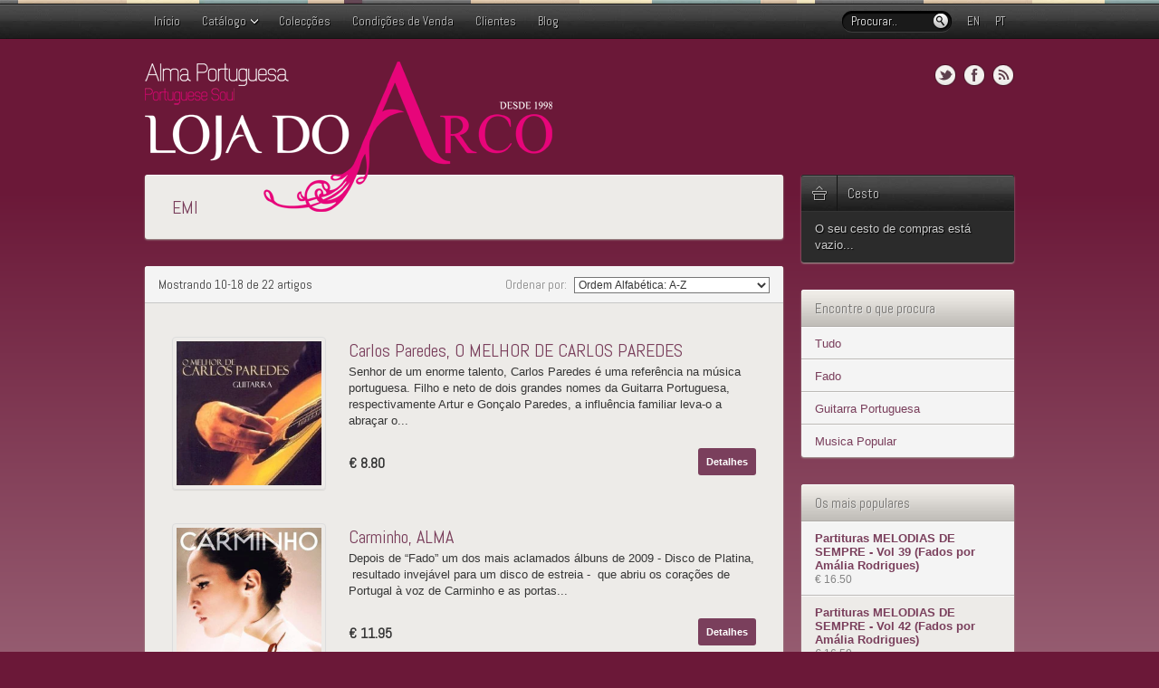

--- FILE ---
content_type: text/html; charset=utf-8
request_url: https://www.lojadoarco.com/collections/vendors?page=2&q=EMI
body_size: 14810
content:
<!DOCTYPE HTML>
<!--[if lt IE 9]><html class="lte-ie8"><![endif]-->
<!--[if gt IE 8]><!--><html><!--<![endif]-->
<html lang="pt">
<head>
<meta name="alexaVerifyID" content="nG4VmzeilxpPfGZi0qmdNXHRUIA" />

<script>window.performance && window.performance.mark && window.performance.mark('shopify.content_for_header.start');</script><meta name="facebook-domain-verification" content="z18tx695o5umwo93e7xdh8qspsrk5n">
<meta name="facebook-domain-verification" content="5kp9ss46iz9opv0bjhesrv0kdkd4ff">
<meta id="shopify-digital-wallet" name="shopify-digital-wallet" content="/7470/digital_wallets/dialog">
<meta name="shopify-checkout-api-token" content="ec44114d602f3940aa1867db3ec8a03e">
<meta id="in-context-paypal-metadata" data-shop-id="7470" data-venmo-supported="false" data-environment="production" data-locale="en_US" data-paypal-v4="true" data-currency="EUR">
<script async="async" src="/checkouts/internal/preloads.js?locale=pt-PT"></script>
<script id="shopify-features" type="application/json">{"accessToken":"ec44114d602f3940aa1867db3ec8a03e","betas":["rich-media-storefront-analytics"],"domain":"www.lojadoarco.com","predictiveSearch":true,"shopId":7470,"locale":"pt-pt"}</script>
<script>var Shopify = Shopify || {};
Shopify.shop = "lojadoarco.myshopify.com";
Shopify.locale = "pt-PT";
Shopify.currency = {"active":"EUR","rate":"1.0"};
Shopify.country = "PT";
Shopify.theme = {"name":"Main","id":2969925,"schema_name":null,"schema_version":null,"theme_store_id":null,"role":"main"};
Shopify.theme.handle = "null";
Shopify.theme.style = {"id":null,"handle":null};
Shopify.cdnHost = "www.lojadoarco.com/cdn";
Shopify.routes = Shopify.routes || {};
Shopify.routes.root = "/";</script>
<script type="module">!function(o){(o.Shopify=o.Shopify||{}).modules=!0}(window);</script>
<script>!function(o){function n(){var o=[];function n(){o.push(Array.prototype.slice.apply(arguments))}return n.q=o,n}var t=o.Shopify=o.Shopify||{};t.loadFeatures=n(),t.autoloadFeatures=n()}(window);</script>
<script id="shop-js-analytics" type="application/json">{"pageType":"collection"}</script>
<script defer="defer" async type="module" src="//www.lojadoarco.com/cdn/shopifycloud/shop-js/modules/v2/client.init-shop-cart-sync_BQuDLUGT.pt-PT.esm.js"></script>
<script defer="defer" async type="module" src="//www.lojadoarco.com/cdn/shopifycloud/shop-js/modules/v2/chunk.common_XemvIlbK.esm.js"></script>
<script type="module">
  await import("//www.lojadoarco.com/cdn/shopifycloud/shop-js/modules/v2/client.init-shop-cart-sync_BQuDLUGT.pt-PT.esm.js");
await import("//www.lojadoarco.com/cdn/shopifycloud/shop-js/modules/v2/chunk.common_XemvIlbK.esm.js");

  window.Shopify.SignInWithShop?.initShopCartSync?.({"fedCMEnabled":true,"windoidEnabled":true});

</script>
<script id="__st">var __st={"a":7470,"offset":0,"reqid":"6227a3db-1c90-4b6b-994a-c9fe0f2c4deb-1769002067","pageurl":"www.lojadoarco.com\/collections\/vendors?page=2\u0026q=EMI","u":"5b179192bf78","p":"vendors"};</script>
<script>window.ShopifyPaypalV4VisibilityTracking = true;</script>
<script id="captcha-bootstrap">!function(){'use strict';const t='contact',e='account',n='new_comment',o=[[t,t],['blogs',n],['comments',n],[t,'customer']],c=[[e,'customer_login'],[e,'guest_login'],[e,'recover_customer_password'],[e,'create_customer']],r=t=>t.map((([t,e])=>`form[action*='/${t}']:not([data-nocaptcha='true']) input[name='form_type'][value='${e}']`)).join(','),a=t=>()=>t?[...document.querySelectorAll(t)].map((t=>t.form)):[];function s(){const t=[...o],e=r(t);return a(e)}const i='password',u='form_key',d=['recaptcha-v3-token','g-recaptcha-response','h-captcha-response',i],f=()=>{try{return window.sessionStorage}catch{return}},m='__shopify_v',_=t=>t.elements[u];function p(t,e,n=!1){try{const o=window.sessionStorage,c=JSON.parse(o.getItem(e)),{data:r}=function(t){const{data:e,action:n}=t;return t[m]||n?{data:e,action:n}:{data:t,action:n}}(c);for(const[e,n]of Object.entries(r))t.elements[e]&&(t.elements[e].value=n);n&&o.removeItem(e)}catch(o){console.error('form repopulation failed',{error:o})}}const l='form_type',E='cptcha';function T(t){t.dataset[E]=!0}const w=window,h=w.document,L='Shopify',v='ce_forms',y='captcha';let A=!1;((t,e)=>{const n=(g='f06e6c50-85a8-45c8-87d0-21a2b65856fe',I='https://cdn.shopify.com/shopifycloud/storefront-forms-hcaptcha/ce_storefront_forms_captcha_hcaptcha.v1.5.2.iife.js',D={infoText:'Protegido por hCaptcha',privacyText:'Privacidade',termsText:'Termos'},(t,e,n)=>{const o=w[L][v],c=o.bindForm;if(c)return c(t,g,e,D).then(n);var r;o.q.push([[t,g,e,D],n]),r=I,A||(h.body.append(Object.assign(h.createElement('script'),{id:'captcha-provider',async:!0,src:r})),A=!0)});var g,I,D;w[L]=w[L]||{},w[L][v]=w[L][v]||{},w[L][v].q=[],w[L][y]=w[L][y]||{},w[L][y].protect=function(t,e){n(t,void 0,e),T(t)},Object.freeze(w[L][y]),function(t,e,n,w,h,L){const[v,y,A,g]=function(t,e,n){const i=e?o:[],u=t?c:[],d=[...i,...u],f=r(d),m=r(i),_=r(d.filter((([t,e])=>n.includes(e))));return[a(f),a(m),a(_),s()]}(w,h,L),I=t=>{const e=t.target;return e instanceof HTMLFormElement?e:e&&e.form},D=t=>v().includes(t);t.addEventListener('submit',(t=>{const e=I(t);if(!e)return;const n=D(e)&&!e.dataset.hcaptchaBound&&!e.dataset.recaptchaBound,o=_(e),c=g().includes(e)&&(!o||!o.value);(n||c)&&t.preventDefault(),c&&!n&&(function(t){try{if(!f())return;!function(t){const e=f();if(!e)return;const n=_(t);if(!n)return;const o=n.value;o&&e.removeItem(o)}(t);const e=Array.from(Array(32),(()=>Math.random().toString(36)[2])).join('');!function(t,e){_(t)||t.append(Object.assign(document.createElement('input'),{type:'hidden',name:u})),t.elements[u].value=e}(t,e),function(t,e){const n=f();if(!n)return;const o=[...t.querySelectorAll(`input[type='${i}']`)].map((({name:t})=>t)),c=[...d,...o],r={};for(const[a,s]of new FormData(t).entries())c.includes(a)||(r[a]=s);n.setItem(e,JSON.stringify({[m]:1,action:t.action,data:r}))}(t,e)}catch(e){console.error('failed to persist form',e)}}(e),e.submit())}));const S=(t,e)=>{t&&!t.dataset[E]&&(n(t,e.some((e=>e===t))),T(t))};for(const o of['focusin','change'])t.addEventListener(o,(t=>{const e=I(t);D(e)&&S(e,y())}));const B=e.get('form_key'),M=e.get(l),P=B&&M;t.addEventListener('DOMContentLoaded',(()=>{const t=y();if(P)for(const e of t)e.elements[l].value===M&&p(e,B);[...new Set([...A(),...v().filter((t=>'true'===t.dataset.shopifyCaptcha))])].forEach((e=>S(e,t)))}))}(h,new URLSearchParams(w.location.search),n,t,e,['guest_login'])})(!0,!0)}();</script>
<script integrity="sha256-4kQ18oKyAcykRKYeNunJcIwy7WH5gtpwJnB7kiuLZ1E=" data-source-attribution="shopify.loadfeatures" defer="defer" src="//www.lojadoarco.com/cdn/shopifycloud/storefront/assets/storefront/load_feature-a0a9edcb.js" crossorigin="anonymous"></script>
<script data-source-attribution="shopify.dynamic_checkout.dynamic.init">var Shopify=Shopify||{};Shopify.PaymentButton=Shopify.PaymentButton||{isStorefrontPortableWallets:!0,init:function(){window.Shopify.PaymentButton.init=function(){};var t=document.createElement("script");t.src="https://www.lojadoarco.com/cdn/shopifycloud/portable-wallets/latest/portable-wallets.pt-pt.js",t.type="module",document.head.appendChild(t)}};
</script>
<script data-source-attribution="shopify.dynamic_checkout.buyer_consent">
  function portableWalletsHideBuyerConsent(e){var t=document.getElementById("shopify-buyer-consent"),n=document.getElementById("shopify-subscription-policy-button");t&&n&&(t.classList.add("hidden"),t.setAttribute("aria-hidden","true"),n.removeEventListener("click",e))}function portableWalletsShowBuyerConsent(e){var t=document.getElementById("shopify-buyer-consent"),n=document.getElementById("shopify-subscription-policy-button");t&&n&&(t.classList.remove("hidden"),t.removeAttribute("aria-hidden"),n.addEventListener("click",e))}window.Shopify?.PaymentButton&&(window.Shopify.PaymentButton.hideBuyerConsent=portableWalletsHideBuyerConsent,window.Shopify.PaymentButton.showBuyerConsent=portableWalletsShowBuyerConsent);
</script>
<script data-source-attribution="shopify.dynamic_checkout.cart.bootstrap">document.addEventListener("DOMContentLoaded",(function(){function t(){return document.querySelector("shopify-accelerated-checkout-cart, shopify-accelerated-checkout")}if(t())Shopify.PaymentButton.init();else{new MutationObserver((function(e,n){t()&&(Shopify.PaymentButton.init(),n.disconnect())})).observe(document.body,{childList:!0,subtree:!0})}}));
</script>
<link id="shopify-accelerated-checkout-styles" rel="stylesheet" media="screen" href="https://www.lojadoarco.com/cdn/shopifycloud/portable-wallets/latest/accelerated-checkout-backwards-compat.css" crossorigin="anonymous">
<style id="shopify-accelerated-checkout-cart">
        #shopify-buyer-consent {
  margin-top: 1em;
  display: inline-block;
  width: 100%;
}

#shopify-buyer-consent.hidden {
  display: none;
}

#shopify-subscription-policy-button {
  background: none;
  border: none;
  padding: 0;
  text-decoration: underline;
  font-size: inherit;
  cursor: pointer;
}

#shopify-subscription-policy-button::before {
  box-shadow: none;
}

      </style>

<script>window.performance && window.performance.mark && window.performance.mark('shopify.content_for_header.end');</script>
    <title>Loja do Arco - EMI</title>
	<meta charset="UTF-8">
	<meta name="viewport" content="width=device-width, initial-scale=1.0, maximum-scale=1.0, user-scalable=0" />
	<meta name="apple-mobile-web-app-capable" content="yes" />
	<meta name="apple-mobile-web-app-status-bar-style" content="black" />
    <link href="//www.lojadoarco.com/cdn/shop/t/4/assets/style.css?v=88958130225643024061425046345" rel="stylesheet" type="text/css" media="all" />
    
	<!--[if lt IE 9]>
		<script src="https://html5shiv.googlecode.com/svn/trunk/html5.js"></script>
	<![endif]-->
<link rel="shortcut icon" type="image/x-icon" href="//www.lojadoarco.com/cdn/shop/t/4/assets/favicon.ico?v=1350824380">

<meta name="google-site-verification" content="d5IjAjOdzLYW2HGMT_miiHnUJRTCeVgcpnad2GJ4hFk" />
<META name="y_key" content="f7ac028e416577ad">
<meta property="fb:admins"       content="1621996992" />
<meta property="fb:admins"       content="683934576" />




  <meta property="og:type" content="website">
  <meta property="og:title" content="EMI">
  <meta property="og:image" content="http://www.lojadoarco.com/cdn/shop/t/4/assets/loja-do-arco.png?v=184248719003882139711530880503">
  <meta property="og:image:secure_url" content="https://www.lojadoarco.com/cdn/shop/t/4/assets/loja-do-arco.png?v=184248719003882139711530880503">

<meta property="og:url" content="https://www.lojadoarco.com/collections/vendors?page=2&q=emi">
<meta property="og:site_name" content="Loja do Arco">

  
<script type="text/javascript" src="https://apis.google.com/js/plusone.js">
  {lang: 'pt-PT'}
</script>
<link rel="canonical" href="https://www.lojadoarco.com/collections/vendors?page=2&q=emi">
<link href="https://monorail-edge.shopifysvc.com" rel="dns-prefetch">
<script>(function(){if ("sendBeacon" in navigator && "performance" in window) {try {var session_token_from_headers = performance.getEntriesByType('navigation')[0].serverTiming.find(x => x.name == '_s').description;} catch {var session_token_from_headers = undefined;}var session_cookie_matches = document.cookie.match(/_shopify_s=([^;]*)/);var session_token_from_cookie = session_cookie_matches && session_cookie_matches.length === 2 ? session_cookie_matches[1] : "";var session_token = session_token_from_headers || session_token_from_cookie || "";function handle_abandonment_event(e) {var entries = performance.getEntries().filter(function(entry) {return /monorail-edge.shopifysvc.com/.test(entry.name);});if (!window.abandonment_tracked && entries.length === 0) {window.abandonment_tracked = true;var currentMs = Date.now();var navigation_start = performance.timing.navigationStart;var payload = {shop_id: 7470,url: window.location.href,navigation_start,duration: currentMs - navigation_start,session_token,page_type: "collection"};window.navigator.sendBeacon("https://monorail-edge.shopifysvc.com/v1/produce", JSON.stringify({schema_id: "online_store_buyer_site_abandonment/1.1",payload: payload,metadata: {event_created_at_ms: currentMs,event_sent_at_ms: currentMs}}));}}window.addEventListener('pagehide', handle_abandonment_event);}}());</script>
<script id="web-pixels-manager-setup">(function e(e,d,r,n,o){if(void 0===o&&(o={}),!Boolean(null===(a=null===(i=window.Shopify)||void 0===i?void 0:i.analytics)||void 0===a?void 0:a.replayQueue)){var i,a;window.Shopify=window.Shopify||{};var t=window.Shopify;t.analytics=t.analytics||{};var s=t.analytics;s.replayQueue=[],s.publish=function(e,d,r){return s.replayQueue.push([e,d,r]),!0};try{self.performance.mark("wpm:start")}catch(e){}var l=function(){var e={modern:/Edge?\/(1{2}[4-9]|1[2-9]\d|[2-9]\d{2}|\d{4,})\.\d+(\.\d+|)|Firefox\/(1{2}[4-9]|1[2-9]\d|[2-9]\d{2}|\d{4,})\.\d+(\.\d+|)|Chrom(ium|e)\/(9{2}|\d{3,})\.\d+(\.\d+|)|(Maci|X1{2}).+ Version\/(15\.\d+|(1[6-9]|[2-9]\d|\d{3,})\.\d+)([,.]\d+|)( \(\w+\)|)( Mobile\/\w+|) Safari\/|Chrome.+OPR\/(9{2}|\d{3,})\.\d+\.\d+|(CPU[ +]OS|iPhone[ +]OS|CPU[ +]iPhone|CPU IPhone OS|CPU iPad OS)[ +]+(15[._]\d+|(1[6-9]|[2-9]\d|\d{3,})[._]\d+)([._]\d+|)|Android:?[ /-](13[3-9]|1[4-9]\d|[2-9]\d{2}|\d{4,})(\.\d+|)(\.\d+|)|Android.+Firefox\/(13[5-9]|1[4-9]\d|[2-9]\d{2}|\d{4,})\.\d+(\.\d+|)|Android.+Chrom(ium|e)\/(13[3-9]|1[4-9]\d|[2-9]\d{2}|\d{4,})\.\d+(\.\d+|)|SamsungBrowser\/([2-9]\d|\d{3,})\.\d+/,legacy:/Edge?\/(1[6-9]|[2-9]\d|\d{3,})\.\d+(\.\d+|)|Firefox\/(5[4-9]|[6-9]\d|\d{3,})\.\d+(\.\d+|)|Chrom(ium|e)\/(5[1-9]|[6-9]\d|\d{3,})\.\d+(\.\d+|)([\d.]+$|.*Safari\/(?![\d.]+ Edge\/[\d.]+$))|(Maci|X1{2}).+ Version\/(10\.\d+|(1[1-9]|[2-9]\d|\d{3,})\.\d+)([,.]\d+|)( \(\w+\)|)( Mobile\/\w+|) Safari\/|Chrome.+OPR\/(3[89]|[4-9]\d|\d{3,})\.\d+\.\d+|(CPU[ +]OS|iPhone[ +]OS|CPU[ +]iPhone|CPU IPhone OS|CPU iPad OS)[ +]+(10[._]\d+|(1[1-9]|[2-9]\d|\d{3,})[._]\d+)([._]\d+|)|Android:?[ /-](13[3-9]|1[4-9]\d|[2-9]\d{2}|\d{4,})(\.\d+|)(\.\d+|)|Mobile Safari.+OPR\/([89]\d|\d{3,})\.\d+\.\d+|Android.+Firefox\/(13[5-9]|1[4-9]\d|[2-9]\d{2}|\d{4,})\.\d+(\.\d+|)|Android.+Chrom(ium|e)\/(13[3-9]|1[4-9]\d|[2-9]\d{2}|\d{4,})\.\d+(\.\d+|)|Android.+(UC? ?Browser|UCWEB|U3)[ /]?(15\.([5-9]|\d{2,})|(1[6-9]|[2-9]\d|\d{3,})\.\d+)\.\d+|SamsungBrowser\/(5\.\d+|([6-9]|\d{2,})\.\d+)|Android.+MQ{2}Browser\/(14(\.(9|\d{2,})|)|(1[5-9]|[2-9]\d|\d{3,})(\.\d+|))(\.\d+|)|K[Aa][Ii]OS\/(3\.\d+|([4-9]|\d{2,})\.\d+)(\.\d+|)/},d=e.modern,r=e.legacy,n=navigator.userAgent;return n.match(d)?"modern":n.match(r)?"legacy":"unknown"}(),u="modern"===l?"modern":"legacy",c=(null!=n?n:{modern:"",legacy:""})[u],f=function(e){return[e.baseUrl,"/wpm","/b",e.hashVersion,"modern"===e.buildTarget?"m":"l",".js"].join("")}({baseUrl:d,hashVersion:r,buildTarget:u}),m=function(e){var d=e.version,r=e.bundleTarget,n=e.surface,o=e.pageUrl,i=e.monorailEndpoint;return{emit:function(e){var a=e.status,t=e.errorMsg,s=(new Date).getTime(),l=JSON.stringify({metadata:{event_sent_at_ms:s},events:[{schema_id:"web_pixels_manager_load/3.1",payload:{version:d,bundle_target:r,page_url:o,status:a,surface:n,error_msg:t},metadata:{event_created_at_ms:s}}]});if(!i)return console&&console.warn&&console.warn("[Web Pixels Manager] No Monorail endpoint provided, skipping logging."),!1;try{return self.navigator.sendBeacon.bind(self.navigator)(i,l)}catch(e){}var u=new XMLHttpRequest;try{return u.open("POST",i,!0),u.setRequestHeader("Content-Type","text/plain"),u.send(l),!0}catch(e){return console&&console.warn&&console.warn("[Web Pixels Manager] Got an unhandled error while logging to Monorail."),!1}}}}({version:r,bundleTarget:l,surface:e.surface,pageUrl:self.location.href,monorailEndpoint:e.monorailEndpoint});try{o.browserTarget=l,function(e){var d=e.src,r=e.async,n=void 0===r||r,o=e.onload,i=e.onerror,a=e.sri,t=e.scriptDataAttributes,s=void 0===t?{}:t,l=document.createElement("script"),u=document.querySelector("head"),c=document.querySelector("body");if(l.async=n,l.src=d,a&&(l.integrity=a,l.crossOrigin="anonymous"),s)for(var f in s)if(Object.prototype.hasOwnProperty.call(s,f))try{l.dataset[f]=s[f]}catch(e){}if(o&&l.addEventListener("load",o),i&&l.addEventListener("error",i),u)u.appendChild(l);else{if(!c)throw new Error("Did not find a head or body element to append the script");c.appendChild(l)}}({src:f,async:!0,onload:function(){if(!function(){var e,d;return Boolean(null===(d=null===(e=window.Shopify)||void 0===e?void 0:e.analytics)||void 0===d?void 0:d.initialized)}()){var d=window.webPixelsManager.init(e)||void 0;if(d){var r=window.Shopify.analytics;r.replayQueue.forEach((function(e){var r=e[0],n=e[1],o=e[2];d.publishCustomEvent(r,n,o)})),r.replayQueue=[],r.publish=d.publishCustomEvent,r.visitor=d.visitor,r.initialized=!0}}},onerror:function(){return m.emit({status:"failed",errorMsg:"".concat(f," has failed to load")})},sri:function(e){var d=/^sha384-[A-Za-z0-9+/=]+$/;return"string"==typeof e&&d.test(e)}(c)?c:"",scriptDataAttributes:o}),m.emit({status:"loading"})}catch(e){m.emit({status:"failed",errorMsg:(null==e?void 0:e.message)||"Unknown error"})}}})({shopId: 7470,storefrontBaseUrl: "https://www.lojadoarco.com",extensionsBaseUrl: "https://extensions.shopifycdn.com/cdn/shopifycloud/web-pixels-manager",monorailEndpoint: "https://monorail-edge.shopifysvc.com/unstable/produce_batch",surface: "storefront-renderer",enabledBetaFlags: ["2dca8a86"],webPixelsConfigList: [{"id":"396984409","configuration":"{\"config\":\"{\\\"pixel_id\\\":\\\"G-YY3Q1BFHDD\\\",\\\"gtag_events\\\":[{\\\"type\\\":\\\"purchase\\\",\\\"action_label\\\":\\\"G-YY3Q1BFHDD\\\"},{\\\"type\\\":\\\"page_view\\\",\\\"action_label\\\":\\\"G-YY3Q1BFHDD\\\"},{\\\"type\\\":\\\"view_item\\\",\\\"action_label\\\":\\\"G-YY3Q1BFHDD\\\"},{\\\"type\\\":\\\"search\\\",\\\"action_label\\\":\\\"G-YY3Q1BFHDD\\\"},{\\\"type\\\":\\\"add_to_cart\\\",\\\"action_label\\\":\\\"G-YY3Q1BFHDD\\\"},{\\\"type\\\":\\\"begin_checkout\\\",\\\"action_label\\\":\\\"G-YY3Q1BFHDD\\\"},{\\\"type\\\":\\\"add_payment_info\\\",\\\"action_label\\\":\\\"G-YY3Q1BFHDD\\\"}],\\\"enable_monitoring_mode\\\":false}\"}","eventPayloadVersion":"v1","runtimeContext":"OPEN","scriptVersion":"b2a88bafab3e21179ed38636efcd8a93","type":"APP","apiClientId":1780363,"privacyPurposes":[],"dataSharingAdjustments":{"protectedCustomerApprovalScopes":["read_customer_address","read_customer_email","read_customer_name","read_customer_personal_data","read_customer_phone"]}},{"id":"114622553","eventPayloadVersion":"v1","runtimeContext":"LAX","scriptVersion":"1","type":"CUSTOM","privacyPurposes":["ANALYTICS"],"name":"Google Analytics tag (migrated)"},{"id":"shopify-app-pixel","configuration":"{}","eventPayloadVersion":"v1","runtimeContext":"STRICT","scriptVersion":"0450","apiClientId":"shopify-pixel","type":"APP","privacyPurposes":["ANALYTICS","MARKETING"]},{"id":"shopify-custom-pixel","eventPayloadVersion":"v1","runtimeContext":"LAX","scriptVersion":"0450","apiClientId":"shopify-pixel","type":"CUSTOM","privacyPurposes":["ANALYTICS","MARKETING"]}],isMerchantRequest: false,initData: {"shop":{"name":"Loja do Arco","paymentSettings":{"currencyCode":"EUR"},"myshopifyDomain":"lojadoarco.myshopify.com","countryCode":"PT","storefrontUrl":"https:\/\/www.lojadoarco.com"},"customer":null,"cart":null,"checkout":null,"productVariants":[],"purchasingCompany":null},},"https://www.lojadoarco.com/cdn","fcfee988w5aeb613cpc8e4bc33m6693e112",{"modern":"","legacy":""},{"shopId":"7470","storefrontBaseUrl":"https:\/\/www.lojadoarco.com","extensionBaseUrl":"https:\/\/extensions.shopifycdn.com\/cdn\/shopifycloud\/web-pixels-manager","surface":"storefront-renderer","enabledBetaFlags":"[\"2dca8a86\"]","isMerchantRequest":"false","hashVersion":"fcfee988w5aeb613cpc8e4bc33m6693e112","publish":"custom","events":"[[\"page_viewed\",{}]]"});</script><script>
  window.ShopifyAnalytics = window.ShopifyAnalytics || {};
  window.ShopifyAnalytics.meta = window.ShopifyAnalytics.meta || {};
  window.ShopifyAnalytics.meta.currency = 'EUR';
  var meta = {"page":{"pageType":"vendors","requestId":"6227a3db-1c90-4b6b-994a-c9fe0f2c4deb-1769002067"}};
  for (var attr in meta) {
    window.ShopifyAnalytics.meta[attr] = meta[attr];
  }
</script>
<script class="analytics">
  (function () {
    var customDocumentWrite = function(content) {
      var jquery = null;

      if (window.jQuery) {
        jquery = window.jQuery;
      } else if (window.Checkout && window.Checkout.$) {
        jquery = window.Checkout.$;
      }

      if (jquery) {
        jquery('body').append(content);
      }
    };

    var hasLoggedConversion = function(token) {
      if (token) {
        return document.cookie.indexOf('loggedConversion=' + token) !== -1;
      }
      return false;
    }

    var setCookieIfConversion = function(token) {
      if (token) {
        var twoMonthsFromNow = new Date(Date.now());
        twoMonthsFromNow.setMonth(twoMonthsFromNow.getMonth() + 2);

        document.cookie = 'loggedConversion=' + token + '; expires=' + twoMonthsFromNow;
      }
    }

    var trekkie = window.ShopifyAnalytics.lib = window.trekkie = window.trekkie || [];
    if (trekkie.integrations) {
      return;
    }
    trekkie.methods = [
      'identify',
      'page',
      'ready',
      'track',
      'trackForm',
      'trackLink'
    ];
    trekkie.factory = function(method) {
      return function() {
        var args = Array.prototype.slice.call(arguments);
        args.unshift(method);
        trekkie.push(args);
        return trekkie;
      };
    };
    for (var i = 0; i < trekkie.methods.length; i++) {
      var key = trekkie.methods[i];
      trekkie[key] = trekkie.factory(key);
    }
    trekkie.load = function(config) {
      trekkie.config = config || {};
      trekkie.config.initialDocumentCookie = document.cookie;
      var first = document.getElementsByTagName('script')[0];
      var script = document.createElement('script');
      script.type = 'text/javascript';
      script.onerror = function(e) {
        var scriptFallback = document.createElement('script');
        scriptFallback.type = 'text/javascript';
        scriptFallback.onerror = function(error) {
                var Monorail = {
      produce: function produce(monorailDomain, schemaId, payload) {
        var currentMs = new Date().getTime();
        var event = {
          schema_id: schemaId,
          payload: payload,
          metadata: {
            event_created_at_ms: currentMs,
            event_sent_at_ms: currentMs
          }
        };
        return Monorail.sendRequest("https://" + monorailDomain + "/v1/produce", JSON.stringify(event));
      },
      sendRequest: function sendRequest(endpointUrl, payload) {
        // Try the sendBeacon API
        if (window && window.navigator && typeof window.navigator.sendBeacon === 'function' && typeof window.Blob === 'function' && !Monorail.isIos12()) {
          var blobData = new window.Blob([payload], {
            type: 'text/plain'
          });

          if (window.navigator.sendBeacon(endpointUrl, blobData)) {
            return true;
          } // sendBeacon was not successful

        } // XHR beacon

        var xhr = new XMLHttpRequest();

        try {
          xhr.open('POST', endpointUrl);
          xhr.setRequestHeader('Content-Type', 'text/plain');
          xhr.send(payload);
        } catch (e) {
          console.log(e);
        }

        return false;
      },
      isIos12: function isIos12() {
        return window.navigator.userAgent.lastIndexOf('iPhone; CPU iPhone OS 12_') !== -1 || window.navigator.userAgent.lastIndexOf('iPad; CPU OS 12_') !== -1;
      }
    };
    Monorail.produce('monorail-edge.shopifysvc.com',
      'trekkie_storefront_load_errors/1.1',
      {shop_id: 7470,
      theme_id: 2969925,
      app_name: "storefront",
      context_url: window.location.href,
      source_url: "//www.lojadoarco.com/cdn/s/trekkie.storefront.cd680fe47e6c39ca5d5df5f0a32d569bc48c0f27.min.js"});

        };
        scriptFallback.async = true;
        scriptFallback.src = '//www.lojadoarco.com/cdn/s/trekkie.storefront.cd680fe47e6c39ca5d5df5f0a32d569bc48c0f27.min.js';
        first.parentNode.insertBefore(scriptFallback, first);
      };
      script.async = true;
      script.src = '//www.lojadoarco.com/cdn/s/trekkie.storefront.cd680fe47e6c39ca5d5df5f0a32d569bc48c0f27.min.js';
      first.parentNode.insertBefore(script, first);
    };
    trekkie.load(
      {"Trekkie":{"appName":"storefront","development":false,"defaultAttributes":{"shopId":7470,"isMerchantRequest":null,"themeId":2969925,"themeCityHash":"10830958476953335618","contentLanguage":"pt-PT","currency":"EUR","eventMetadataId":"83680b23-72e2-4358-8d2c-cb48171854c9"},"isServerSideCookieWritingEnabled":true,"monorailRegion":"shop_domain","enabledBetaFlags":["65f19447"]},"Session Attribution":{},"S2S":{"facebookCapiEnabled":true,"source":"trekkie-storefront-renderer","apiClientId":580111}}
    );

    var loaded = false;
    trekkie.ready(function() {
      if (loaded) return;
      loaded = true;

      window.ShopifyAnalytics.lib = window.trekkie;

      var originalDocumentWrite = document.write;
      document.write = customDocumentWrite;
      try { window.ShopifyAnalytics.merchantGoogleAnalytics.call(this); } catch(error) {};
      document.write = originalDocumentWrite;

      window.ShopifyAnalytics.lib.page(null,{"pageType":"vendors","requestId":"6227a3db-1c90-4b6b-994a-c9fe0f2c4deb-1769002067","shopifyEmitted":true});

      var match = window.location.pathname.match(/checkouts\/(.+)\/(thank_you|post_purchase)/)
      var token = match? match[1]: undefined;
      if (!hasLoggedConversion(token)) {
        setCookieIfConversion(token);
        
      }
    });


        var eventsListenerScript = document.createElement('script');
        eventsListenerScript.async = true;
        eventsListenerScript.src = "//www.lojadoarco.com/cdn/shopifycloud/storefront/assets/shop_events_listener-3da45d37.js";
        document.getElementsByTagName('head')[0].appendChild(eventsListenerScript);

})();</script>
  <script>
  if (!window.ga || (window.ga && typeof window.ga !== 'function')) {
    window.ga = function ga() {
      (window.ga.q = window.ga.q || []).push(arguments);
      if (window.Shopify && window.Shopify.analytics && typeof window.Shopify.analytics.publish === 'function') {
        window.Shopify.analytics.publish("ga_stub_called", {}, {sendTo: "google_osp_migration"});
      }
      console.error("Shopify's Google Analytics stub called with:", Array.from(arguments), "\nSee https://help.shopify.com/manual/promoting-marketing/pixels/pixel-migration#google for more information.");
    };
    if (window.Shopify && window.Shopify.analytics && typeof window.Shopify.analytics.publish === 'function') {
      window.Shopify.analytics.publish("ga_stub_initialized", {}, {sendTo: "google_osp_migration"});
    }
  }
</script>
<script
  defer
  src="https://www.lojadoarco.com/cdn/shopifycloud/perf-kit/shopify-perf-kit-3.0.4.min.js"
  data-application="storefront-renderer"
  data-shop-id="7470"
  data-render-region="gcp-us-central1"
  data-page-type="collection"
  data-theme-instance-id="2969925"
  data-theme-name=""
  data-theme-version=""
  data-monorail-region="shop_domain"
  data-resource-timing-sampling-rate="10"
  data-shs="true"
  data-shs-beacon="true"
  data-shs-export-with-fetch="true"
  data-shs-logs-sample-rate="1"
  data-shs-beacon-endpoint="https://www.lojadoarco.com/api/collect"
></script>
</head>
<body>

	<!-- Header incl. Navigation & Search -->
	<header>
		<div class="texture">
			<div class="wrap">
				<nav>
					<ul class="nav">    
						<li ><a href="/" data-i18n="nav.home" title="Home">Início</a></li>
						<li class="dropdown">
							<a data-i18n="nav.catalogo" title="Catálogo">Catálogo</a>
							<ul>
                            
           <li><a href="/collections/cds" data-i18n="tags.cds" title="CDs">CDs</a></li>
        
           <li><a href="/collections/lps-vinil" data-i18n="tags.lps-vinil" title="LPs Vinil">LPs Vinil</a></li>
        
           <li><a href="/collections/partituras-melodias-de-sempre" data-i18n="tags.melodias-de-sempre" title="Melodias de Sempre">Melodias de Sempre</a></li>
        
           <li><a href="/collections/livros/livro" data-i18n="tags.livros" title="Livros">Livros</a></li>
        
           <li><a href="/collections/partituras-melodias-de-sempre/partituras" data-i18n="tags.partituras" title="Partituras">Partituras</a></li>
        
           <li><a href="/collections/instrumentos" data-i18n="tags.instrumentos-musicais" title="Instrumentos Musicais">Instrumentos Musicais</a></li>
        
           <li><a href="/collections/leite-de-burra-cleo" data-i18n="tags.cosmetica-com-leite-de-burra" title="Cosmética com Leite de Burra">Cosmética com Leite de Burra</a></li>
        
           <li><a href="/collections/dvds" data-i18n="tags.dvds" title="DVDs">DVDs</a></li>
        
           <li><a href="/collections/outros-artigos" data-i18n="tags.outros-artigos" title="Outros artigos">Outros artigos</a></li>
        
								
							</ul>	
						</li>
        	<li id="feedback-link" ><a data-i18n="nav.coleccoes" href="/collections" title="Colecções">Colecções</a></li>		    
           <li id="condicoes-link" ><a data-i18n="[href]translation:tags.condicoes-de-venda-href" href="/pages/condicoes-de-venda" title="Condições de Venda"><span data-i18n="tags.condicoes-de-venda">Condições de Venda</span></a></li>
    		<li id="feedback-link" ><a data-i18n="nav.clientes" href="/pages/feedback" title="Feedback de Clientes">Clientes</a></li>		    
<li id="blog-link" ><a href="/blogs/blog" title="Blog">Blog</a></li>
					</ul>
				</nav>
    				        <ul style="float:right; margin-left:10px"><li><a class="languages" id="en" href="?setLng=en">EN</a></li><li><a id="pt" class="languages" href="?setLng=pt">PT</a></li></ul>

				<form method="get" action="/search">
					<div id="search">  

						<input type="text" data-i18n="[value]translation:tags.procurar-value" name="q" class="search-input" value="Procurar.." />
                        
                        
						<input type="image" src="//www.lojadoarco.com/cdn/shop/t/4/assets/icon-search.png?v=1334323249" class="search-submit" alt="Search" />    				    
					</div>
                    
				</form>
			</div>
		</div>
	</header>
	
	<!-- Title incl. Logo & Social Media Buttons -->
	<section id="title">
		<h1 style="position: absolute; z-index: 10;"><a href="/" title="Loja do Arco"><img src="//www.lojadoarco.com/cdn/shop/t/4/assets/logo.png?v=1380543197" alt="Logo" /></a></h1>
		<ul>
			<li class="twitter"><a href="http://twitter.com/LojadoArco" title="Twitter">Twitter</a></li>
			<li class="facebook"><a href="http://facebook.com/lojadoarco" title="Facebook">Facebook</a></li>
			<li class="rss"><a href="http://www.lojadoarco.com/blogs/blog.atom" title="RSS">RSS</a></li>
		</ul>
	</section>
	
	<section id="content" style="margin-top: 70px;">
	
		<section id="left-column">
        







    




<section id="main">

    			<h2><span data-i18n="tags.emi">EMI</span></h2>
							</section>
			
			<!-- Current Category Products -->
            
			<section id="featured" class="category">
				<h1> Mostrando 10-18 de 22 artigos     
                  
    	  <div class="ordenar"><label for="sort-by">Ordenar por: </label> 
            <select id="sort-by">
              <option value="title-ascending">Ordem Alfabética: A-Z</option>
              <option value="title-descending">Ordem Alfabética: Z-A</option>
              <option value="price-ascending">Preço: Ascendente</option>
              <option value="price-descending">Preço: Descendente</option>
              <option value="created-descending">Data de Publicação: Mais Recentes</option>
              <option value="created-ascending">Data de Publicação: Mais Antigos</option>
              <option value="best-selling">Mais Populares</option>
            </select>
          </div>
                  
  </h1>

                <ul style="padding: 5px 30px 20px;margin: 0 0 30px 0;">
            

    		<li style="padding-top: 32px;list-style: none;position: relative">
                <div id="product-image" style="" >
					<a href="/products/carlos-paredes-o-melhor-de-carlos-paredes" title="Carlos Paredes, O MELHOR DE CARLOS PAREDES" class="product-image"><img class="thumbnail"
src="//www.lojadoarco.com/cdn/shop/products/paredes_o_melhor_medium.jpg?v=1571438489" style="max-width:160px; max-height:160px" alt="Carlos Paredes, O MELHOR DE CARLOS PAREDES"></a>
				</div>				
				<div class="content" style="padding: 0 0 0 0px;">
					<h2><a href="/products/carlos-paredes-o-melhor-de-carlos-paredes" title="Carlos Paredes, O MELHOR DE CARLOS PAREDES">Carlos Paredes, O MELHOR DE CARLOS PAREDES</a></h2>
					<div id="description">Senhor de um enorme talento, Carlos Paredes é uma referência na música portuguesa. Filho e neto de dois grandes nomes da Guitarra Portuguesa, respectivamente Artur e Gonçalo Paredes, a influência familiar leva-o a abraçar o...</div>				</div>
				<div id="product-price" style="">
				<div class="total">
  <h3><b><span id="price">€ 8.80</span></b>
  </h3></div>
  <div class="right"><a data-i18n="slideshow.detalhes" class="button" href="/products/carlos-paredes-o-melhor-de-carlos-paredes" title="More Details">Detalhes</a></div>
 				</div>
			</li>
            <div style="clear:both"></div>
		

    		<li style="padding-top: 32px;list-style: none;position: relative">
                <div id="product-image" style="" >
					<a href="/products/carminho-alma" title="Carminho, ALMA" class="product-image"><img class="thumbnail"
src="//www.lojadoarco.com/cdn/shop/products/carminho-alma_medium.jpg?v=1571438551" style="max-width:160px; max-height:160px" alt="Carminho, ALMA"></a>
				</div>				
				<div class="content" style="padding: 0 0 0 0px;">
					<h2><a href="/products/carminho-alma" title="Carminho, ALMA">Carminho, ALMA</a></h2>
					<div id="description">Depois de “Fado” um dos mais aclamados álbuns de 2009 - Disco de Platina, &nbsp;resultado invejável para um disco de estreia - &nbsp;que abriu os corações de Portugal à voz de Carminho e as portas...</div>				</div>
				<div id="product-price" style="">
				<div class="total">
  <h3><b><span id="price">€ 11.95</span></b>
  </h3></div>
  <div class="right"><a data-i18n="slideshow.detalhes" class="button" href="/products/carminho-alma" title="More Details">Detalhes</a></div>
 				</div>
			</li>
            <div style="clear:both"></div>
		

    		<li style="padding-top: 32px;list-style: none;position: relative">
                <div id="product-image" style="" >
					<a href="/products/carminho-fado" title="Carminho, FADO" class="product-image"><img class="thumbnail"
src="//www.lojadoarco.com/cdn/shop/products/5099996652121_medium.jpeg?v=1571438551" style="max-width:160px; max-height:160px" alt="Carminho, FADO"></a>
				</div>				
				<div class="content" style="padding: 0 0 0 0px;">
					<h2><a href="/products/carminho-fado" title="Carminho, FADO">Carminho, FADO</a></h2>
					<div id="description">Álbum de estreia de Carminho, FADO, &nbsp;foi um dos mais aclamados álbuns de 2009 tendo sido &nbsp;Disco e Platina. Em 2011 foi considerado pela Songlines, "Best Album 2011".&nbsp; Carminho começou a cantar desde muito cedo...</div>				</div>
				<div id="product-price" style="">
				<div class="total">
  <h3><b><span id="price">€ 10.95</span></b>
  </h3></div>
  <div class="right"><a data-i18n="slideshow.detalhes" class="button" href="/products/carminho-fado" title="More Details">Detalhes</a></div>
 				</div>
			</li>
            <div style="clear:both"></div>
		

    		<li style="padding-top: 32px;list-style: none;position: relative">
                <div id="product-image" style="" >
					<a href="/products/madredeus-ainda-lisbon-story" title="Madredeus, AINDA (LISBON STORY)" class="product-image"><img class="thumbnail"
src="//www.lojadoarco.com/cdn/shop/products/ainda_medium.jpg?v=1571438489" style="max-width:160px; max-height:160px" alt="Madredeus, AINDA (LISBON STORY)"></a>
				</div>				
				<div class="content" style="padding: 0 0 0 0px;">
					<h2><a href="/products/madredeus-ainda-lisbon-story" title="Madredeus, AINDA (LISBON STORY)">Madredeus, AINDA (LISBON STORY)</a></h2>
					<div id="description">Publicado em Março de 1995, Ainda é o album dos Madredeus dedicado à cidade de Lisboa. Foi produzido como banda sonora para o filme de Wim Wenders, Lisbon Story, e retrata, mais do que a...</div>				</div>
				<div id="product-price" style="">
				<div class="total">
  <h3><b><span id="price">€ 11.50</span></b>
  </h3></div>
  <div class="right"><a data-i18n="slideshow.detalhes" class="button" href="/products/madredeus-ainda-lisbon-story" title="More Details">Detalhes</a></div>
 				</div>
			</li>
            <div style="clear:both"></div>
		

    		<li style="padding-top: 32px;list-style: none;position: relative">
                <div id="product-image" style="" >
					<a href="/products/madredeus-lisboa-2cd" title="Madredeus, LISBOA (2CD)" class="product-image"><img class="thumbnail"
src="//www.lojadoarco.com/cdn/shop/products/lisboa_1_medium.jpg?v=1571438488" style="max-width:160px; max-height:160px" alt="Madredeus, LISBOA (2CD)"></a>
				</div>				
				<div class="content" style="padding: 0 0 0 0px;">
					<h2><a href="/products/madredeus-lisboa-2cd" title="Madredeus, LISBOA (2CD)">Madredeus, LISBOA (2CD)</a></h2>
					<div id="description">Concerto gravado ao vivo no Coliseu dos Recreios em Lisboa, em 30 de Abril de 1991.Este concerto contou com a participação especial de Carlos Paredes &#8211; o grande mestre da Guitarra Portuguesa &#8211; já desaparecido...</div>				</div>
				<div id="product-price" style="">
				<div class="total">
  <h3><b><span id="price">€ 13.95</span></b>
  </h3></div>
  <div class="right"><a data-i18n="slideshow.detalhes" class="button" href="/products/madredeus-lisboa-2cd" title="More Details">Detalhes</a></div>
 				</div>
			</li>
            <div style="clear:both"></div>
		

    		<li style="padding-top: 32px;list-style: none;position: relative">
                <div id="product-image" style="" >
					<a href="/products/mariza-fado-tradicional" title="Mariza, FADO TRADICIONAL" class="product-image"><img class="thumbnail"
src="//www.lojadoarco.com/cdn/shop/products/5099907017630_medium.jpg?v=1571438549" style="max-width:160px; max-height:160px" alt="Mariza, FADO TRADICIONAL"></a>
				</div>				
				<div class="content" style="padding: 0 0 0 0px;">
					<h2><a href="/products/mariza-fado-tradicional" title="Mariza, FADO TRADICIONAL">Mariza, FADO TRADICIONAL</a></h2>
					<div id="description">"O fado tradicional é mais doloroso. É tudo mais puro" Fado Tradicional é o quinto álbum de estúdio de Mariza e marca os 10 anos da sua carreira. A fadista dá voz ao fado tradicional...</div>				</div>
				<div id="product-price" style="">
				<div class="total">
  <h3><b><span id="price">€ 9.80</span></b>
  </h3></div>
  <div class="right"><a data-i18n="slideshow.detalhes" class="button" href="/products/mariza-fado-tradicional" title="More Details">Detalhes</a></div>
 				</div>
			</li>
            <div style="clear:both"></div>
		

    		<li style="padding-top: 32px;list-style: none;position: relative">
                <div id="product-image" style="" >
					<a href="/products/mariza-terra" title="Mariza, TERRA" class="product-image"><img class="thumbnail"
src="//www.lojadoarco.com/cdn/shop/products/mariza_terra_medium.jpg?v=1571438538" style="max-width:160px; max-height:160px" alt="Mariza, TERRA"></a>
				</div>				
				<div class="content" style="padding: 0 0 0 0px;">
					<h2><a href="/products/mariza-terra" title="Mariza, TERRA">Mariza, TERRA</a></h2>
					<div id="description">Com 10 anos de carreira, Mariza lança o seu quarto album de originais &#8211; Terra.Este novo trabalho é produzido pelo espanhol Javier Limón e conta com a participação de Concha Buirka, Tito Paris, Carlos Sarduy,...</div>				</div>
				<div id="product-price" style="">
				<div class="total">
  <h3><b><span id="price">€ 9.80</span></b>
  </h3></div>
  <div class="right"><a data-i18n="slideshow.detalhes" class="button" href="/products/mariza-terra" title="More Details">Detalhes</a></div>
 				</div>
			</li>
            <div style="clear:both"></div>
		

    		<li style="padding-top: 32px;list-style: none;position: relative">
                <div id="product-image" style="" >
					<a href="/products/mariza-transparente" title="Mariza, TRANSPARENTE" class="product-image"><img class="thumbnail"
src="//www.lojadoarco.com/cdn/shop/products/transpar_medium.jpg?v=1571438553" style="max-width:160px; max-height:160px" alt="Mariza, TRANSPARENTE"></a>
				</div>				
				<div class="content" style="padding: 0 0 0 0px;">
					<h2><a href="/products/mariza-transparente" title="Mariza, TRANSPARENTE">Mariza, TRANSPARENTE</a></h2>
					<div id="description">Transparente é o título do 3 º o álbum de Mariza, produzido pelo brasileiro Jaques Morelenbaum e que inclui poemas de Florbela Espanca, Fernando Pessoa e Alexandre O´Neill. Gravado no Rio de Janeiro, em 2005,...</div>				</div>
				<div id="product-price" style="">
				<div class="total">
  <h3><b><span id="price">€ 9.80</span></b>
  </h3></div>
  <div class="right"><a data-i18n="slideshow.detalhes" class="button" href="/products/mariza-transparente" title="More Details">Detalhes</a></div>
 				</div>
			</li>
            <div style="clear:both"></div>
		

    		<li style="padding-top: 32px;list-style: none;position: relative">
                <div id="product-image" style="" >
					<a href="/products/ricardo-ribeiro-porta-do-coracao" title="Ricardo Ribeiro, PORTA DO CORAÇÃO" class="product-image"><img class="thumbnail"
src="//www.lojadoarco.com/cdn/shop/products/4538661874_f0c9622877_o_medium.jpg?v=1571438545" style="max-width:160px; max-height:160px" alt="Ricardo Ribeiro, PORTA DO CORAÇÃO"></a>
				</div>				
				<div class="content" style="padding: 0 0 0 0px;">
					<h2><a href="/products/ricardo-ribeiro-porta-do-coracao" title="Ricardo Ribeiro, PORTA DO CORAÇÃO">Ricardo Ribeiro, PORTA DO CORAÇÃO</a></h2>
					<div id="description">Porta do Coração é o título do novo álbum de Ricardo Ribeiro, apelidado em 2008 pela revista britânica Songlines como “The rising star of Lisbon Fado”. Ao todo são 15 os fados que compõem este...</div>				</div>
				<div id="product-price" style="">
				<div class="total">
  <h3><b><span id="price">€ 11.80</span></b>
  </h3></div>
  <div class="right"><a data-i18n="slideshow.detalhes" class="button" href="/products/ricardo-ribeiro-porta-do-coracao" title="More Details">Detalhes</a></div>
 				</div>
			</li>
            <div style="clear:both"></div>
		
		</ul>
           
        <div id="paginate" style="clear: left;text-align: right;font-size: 110%; margin-top:-15px; margin-bottom:5px; padding-right:30px">

<a href="/collections/vendors?page=1&q=EMI" data-i18n="paginate.anterior" title="">&laquo; Anterior</a>
  
  
    
      <a href="/collections/vendors?page=1&amp;q=EMI" title="">1</a>
            
  
    
      2        
            
  
    
      <a href="/collections/vendors?page=3&amp;q=EMI" title="">3</a>
            
        
  
<a href="/collections/vendors?page=3&q=EMI" data-i18n="paginate.seguinte" title="">Próximo &raquo;</a>
  		</div>         			
			</section>
            


					<!-- Repeatable Area End -->




			<!-- Product Slideshow -->
			
			<!-- Featured Products -->

			
		</section>
		
		<aside>
		
			<!-- Cart incl. Summary, Product List & View Cart Link -->
			<section id="cart">
				<h2><a href="http://www.lojadoarco.com/cart" title="Ver Cesto"><img src="//www.lojadoarco.com/cdn/shop/t/4/assets/icon-cart.png?v=1334323248" alt="Cart" /></a><span data-i18n="cart.cesto">Cesto</span></h2>
				
  <p data-i18n="cart.cesto-vazio">O seu cesto de compras está vazio...</p>    
  
    		   <div id="shipCountry"></div> 
			</section>
                       
                	
            
            
            
			
		
			<!-- Tag Filter -->
			<section id="tags">
            
				<h2 data-i18n="tags.encontre">Encontre o que procura</h2>
                <ul>
                <li class="active">
    
    <a data-i18n="tags.todos" href="/collections/vendors">Tudo</a>
    
  </li>
    <li>
    <a href="/collections/vendors/fado" title="fado"><span data-i18n="tags.fado" style="text-transform:capitalize;">fado<span></a>
        
     </li><li>
    <a href="/collections/vendors/guitarra-portuguesa" title="guitarra-portuguesa"><span data-i18n="tags.guitarra-portuguesa" style="text-transform:capitalize;">guitarra portuguesa<span></a>
        
     </li><li>
    <a href="/collections/vendors/musica-popular" title="musica-popular"><span data-i18n="tags.musica-popular" style="text-transform:capitalize;">musica popular<span></a>
        
     </li>
</ul>
			</section>
			                            

      	
              
              <!-- Popular Products -->
            <section id="popular">
				<h2 data-i18n="popular.os-mais-populares">Os mais populares</h2>
                
				<ul>
                <li class="even">
						<div class="product-preview"><a href="/products/partituras-melodias-de-sempre-vol-39-amalia-rodrigues" title="Partituras MELODIAS DE SEMPRE - Vol 39 (Fados por Amália Rodrigues)"> <img src="//www.lojadoarco.com/cdn/shop/products/Untitled_design_10_medium.jpg?v=1581522503" alt="Partituras MELODIAS DE SEMPRE - Vol 39 (Fados por Amália Rodrigues)" /></a></div>
						
						
						
						<a href="/products/partituras-melodias-de-sempre-vol-39-amalia-rodrigues" title="Partituras MELODIAS DE SEMPRE - Vol 39 (Fados por Amália Rodrigues)"><b>Partituras MELODIAS DE SEMPRE - Vol 39 (Fados por Amália Rodrigues)</b></a>
						<small>€ 16.50 </small>
					</li>
					<li class="odd">
						<div class="product-preview"><a href="/products/partituras-melodias-de-sempre-vol-42" title="Partituras MELODIAS DE SEMPRE - Vol 42 (Fados por Amália Rodrigues)"> <img src="//www.lojadoarco.com/cdn/shop/products/Vol_42_MS_medium.jpg?v=1582499347" alt="Partituras MELODIAS DE SEMPRE - Vol 42 (Fados por Amália Rodrigues)" /></a></div>
						
						
						
						<a href="/products/partituras-melodias-de-sempre-vol-42" title="Partituras MELODIAS DE SEMPRE - Vol 42 (Fados por Amália Rodrigues)"><b>Partituras MELODIAS DE SEMPRE - Vol 42 (Fados por Amália Rodrigues)</b></a>
						<small>€ 16.50 </small>
					</li>
					<li class="even">
						<div class="product-preview"><a href="/products/adufe" title="Adufe"> <img src="//www.lojadoarco.com/cdn/shop/products/adufes_medium.jpg?v=1621609403" alt="Adufe" /></a></div>
						
						
						
						<a href="/products/adufe" title="Adufe"><b>Adufe</b></a>
						<small>€ 49.00 </small>
					</li>
					<li class="odd">
						<div class="product-preview"><a href="/products/francisco-jos-recordaes-de-uma-vida" title="Francisco José, ALBUM DE RECORDAÇÕES"> <img src="//www.lojadoarco.com/cdn/shop/products/F._Jos_medium.jpg?v=1571438490" alt="Francisco José, ALBUM DE RECORDAÇÕES" /></a></div>
						
						
						
						<a href="/products/francisco-jos-recordaes-de-uma-vida" title="Francisco José, ALBUM DE RECORDAÇÕES"><b>Francisco José, ALBUM DE RECORDAÇÕES</b></a>
						<small>€ 12.00 </small>
					</li>
					<li class="even">
						<div class="product-preview"><a href="/products/leque-bordado-de-castelo-branco" title="Leque Bordado de Castelo Branco"> <img src="//www.lojadoarco.com/cdn/shop/products/leque-bordado-cast-br-2_medium.jpg?v=1571438560" alt="Leque Bordado de Castelo Branco" /></a></div>
						
						
						
						<a href="/products/leque-bordado-de-castelo-branco" title="Leque Bordado de Castelo Branco"><b>Leque Bordado de Castelo Branco</b></a>
						<small>€ 13.50 </small>
					</li>
					
				</ul>
			</section>
                
			<!-- Contact Information -->
			<section id="contact"  class="small-tags" >
				<h2 data-i18n="contact.contacte-nos">Contacte-nos</h2>
				<ul>
					<li class="even phone"><a href="tel:+351219106151" title="Phone">+351 936 890 721</a></li>
					<li class="odd email"><a href="mailto:info@lojadoarco.com" title="E-Mail">info@lojadoarco.com</a></li>
					<li class="even web"><a href="http://lojadoarco.com" title="Website">www.lojadoarco.com</a></li>
				</ul>
			</section>
            
            <div id="ccpic"  class="small-tags" >
            <img src="//www.lojadoarco.com/cdn/shop/t/4/assets/ccpic2.png?v=169915319544036069761421287440" alt="CC" />
            </div>
                        
		</aside>
		
	</section>
	
	<!-- Footer incl. Copyright and Secondary Navigation -->
	<footer id="footer">
		<section id="bottom">
		
			<!-- Recent News -->
			<section id="recent-news">
				<h2 data-i18n="footer.do-blog">Do Blog</h2>
				<ul>
                
					<li>
						<div class="date">
							<b>01</b>
							<span class="month">Abr</span>
						</div>
						<div class="details">
							Novo álbum de Helder Moutinho<br />
							<a data-i18n="footer.ver-mais" href="/blogs/blog/7607869-novo-album-de-helder-moutinho" title="Comments">Ver mais</a>
						</div>
					</li>
                      
					<li>
						<div class="date">
							<b>10</b>
							<span class="month">Nov</span>
						</div>
						<div class="details">
							Linha de cosméticos CLEO, com leite de Burra<br />
							<a data-i18n="footer.ver-mais" href="/blogs/blog/6870573-linha-de-cosmeticos-cleo-com-leite-de-burra" title="Comments">Ver mais</a>
						</div>
					</li>
                      
					<li>
						<div class="date">
							<b>26</b>
							<span class="month">Sep</span>
						</div>
						<div class="details">
							BEM DITA CRISE!  10% de desconto até 5 de Outubro<br />
							<a data-i18n="footer.ver-mais" href="/blogs/blog/6633208-bem-dita-crise-10-de-desconto-ate-5-de-outubro" title="Comments">Ver mais</a>
						</div>
					</li>
                      
				</ul>
			</section>
			
			<!-- Twitter -->
			<section id="latest-tweets" style="">
				<h2 data-i18n="footer.ultimos-tweets">Novidades</h2>
				<ul class="product_list_widget">
						
							<li><a href="/products/garrafa-termica-sardinhas"><img width="50" height="50" src="//www.lojadoarco.com/cdn/shop/files/GT-3D_thumb.png?v=1763333226" class="attachment-shop_thumbnail wp-post-image" alt="Garrafa Térmica - Sardinhas"> Garrafa Térmica - Sardinhas</a> 
							 <span class="amount" style="display:block">€ 16.75 </span>
                              <div style="clear:both"></div>			
                  </li>
						
							<li><a href="/products/garrafa-termica-planisferio-de-cantino"><img width="50" height="50" src="//www.lojadoarco.com/cdn/shop/files/GT-5C_thumb.png?v=1763331312" class="attachment-shop_thumbnail wp-post-image" alt="Garrafa Térmica - Planisfério de Cantino"> Garrafa Térmica - Planisfério de Cantino</a> 
							 <span class="amount" style="display:block">€ 16.75 </span>
                              <div style="clear:both"></div>			
                  </li>
						
							<li><a href="/products/garrafa-termica-lenco-de-namorados"><img width="50" height="50" src="//www.lojadoarco.com/cdn/shop/files/GT-1C_thumb.png?v=1763331071" class="attachment-shop_thumbnail wp-post-image" alt="Garrafa Térmica - Lenço de Namorados"> Garrafa Térmica - Lenço de Namorados</a> 
							 <span class="amount" style="display:block">€ 16.75 </span>
                              <div style="clear:both"></div>			
                  </li>
						
					</ul>
			</section>
			
			<!-- Information & Newsletter Subscription -->
			<section id="about-us">
				<h2 data-i18n="footer.sobre-a-loja">Sobre a Loja do Arco</h2>
				<div class="introduction">
					<p data-i18n="footer.a-loja">A Loja do Arco foi fundada em 1998 e desde então dedica-se à divulgação da cultura portuguesa, no âmbito da literatura, música e artesanato tradicional. Enviamos para todo o mundo.</p>
				</div>
				<form action="https://anaritamoreira.createsend.com/t/r/s/ohuxd/" method="post" id="subForm">
					<div>
						<h2 data-i18n="footer.assine-a-newsletter">Assine a Newsletter</h2>
						<label data-i18n="footer.mantenha-me-informado" for="ohuxd-ohuxd">Mantenha-se informado sobre ofertas exclusivas com a nossa Newsletter</label>
						<input type="text" data-i18n="[value]translation:footer.email-value" name="cm-ohuxd-ohuxd" id="ohuxd-ohuxd" class="newsletter-input" value="O seu endereço de email" />
						<input type="submit" value="Subscribe" class="newsletter-submit" />
					</div>
				</form>
			</section>
			
		</section>
		<p><b>Copyright &copy; 2026 Loja do Arco.</b> <span data-i18n="footer.direitos-reservados">Todos os direitos reservados.</span> Powered by <a href="https://www.shopify.com/?ref=primegraphics">Shopify</a>.</p>
		<nav>
			<ul>
			<li class="active" style="display:none"><a href="/" data-i18n="nav.home" title="Inicio">Início</a></li>
              <li style="display:none"><a data-i18n="nav.catalogo" href="http://www.lojadoarco.com/collections/all" title="Catalogo">Catálogo</a></li>
				 
           <li><a href="https://www.livroreclamacoes.pt/inicio" data-i18n="tags.livro-de-reclamacoes-electronico" title="Livro de Reclamações Electrónico" target="_blank">Livro de Reclamações Electrónico</a></li>
        
           <li><a href="https://www.lojadoarco.com/7470/policies/terms-of-service.html?locale=pt-PT" data-i18n="tags.termos-do-servico" title="Termos do Serviço" target="_blank">Termos do Serviço</a></li>
        
           <li><a href="https://www.lojadoarco.com/7470/policies/privacy-policy.html?locale=pt-PT" data-i18n="tags.politica-de-privacidade" title="Política de Privacidade" target="_blank">Política de Privacidade</a></li>
        
			</ul>
		</nav>
	</footer>
<!-- JQuery -->
<script language="JavaScript" type="text/javascript" src="https://ajax.googleapis.com/ajax/libs/jquery/1.7.1/jquery.min.js"></script>
<script src="//www.lojadoarco.com/cdn/shop/t/4/assets/fancybox.js?v=1337879125" type="text/javascript"></script>
<script src="//www.lojadoarco.com/cdn/shop/t/4/assets/jquery.easing.1.3.js?v=1337878952" type="text/javascript"></script>
<script src="//www.lojadoarco.com/cdn/shop/t/4/assets/i18next-1.2.5.min.js?v=1335656089" type="text/javascript"></script>

<script type="text/javascript">
 $.i18n.init({
        fallbackLng: 'pt',
        resGetPath: '//ficheiros.lojadoarco.com/locales/__lng__/__ns__.json',
        useLocalStorage: false,
        ns: 'translation',
    }, function() {
        $('.nav').i18n();
        $('#tags').i18n();
        $('#featured').i18n();
        $('.sale').i18n();
        $('#contact').i18n();
        $('#popular').i18n();
        $('#cart').i18n();
        $('#slideshow').i18n();    
        $('#footer').i18n();      
        $('#main').i18n();   
        $('#shipping-calculator').i18n(); 
        $('#search').i18n(); 
});
</script>
<!-- 	
	Simple Carousel
	Copyright (c) 2010 Tobias Zeising, http://www.aditu.de
	Licensed under the MIT license
	Version 0.3
	
	http://code.google.com/p/simple-carousel
-->
    <script src="//www.lojadoarco.com/cdn/shop/t/4/assets/slider.js?v=1337879075" type="text/javascript"></script>
    <script src="//www.lojadoarco.com/cdn/shop/t/4/assets/jquery.collapse.js?v=1344444252" type="text/javascript"></script>
    <script src="//www.lojadoarco.com/cdn/shop/t/4/assets/socialite.min.js?v=1356610596" type="text/javascript"></script>
    <script src="//www.lojadoarco.com/cdn/shop/t/4/assets/imgLiquid-min.js?v=1375109221" type="text/javascript"></script>

<!-- JQuery Twitter Feed -->
    <script src="//www.lojadoarco.com/cdn/shop/t/4/assets/tweet.js?v=1371397481" type="text/javascript"></script>

<!-- Script Controls -->
    <script src="//www.lojadoarco.com/cdn/shop/t/4/assets/jquery.tinysort.min.js?v=1345044331" type="text/javascript"></script>
    
    <script src="//www.lojadoarco.com/cdn/shop/t/4/assets/scripts.js?v=153292124631019958421425045223" type="text/javascript"></script>
    
<script src="//www.lojadoarco.com/cdn/shopifycloud/storefront/assets/themes_support/option_selection-b017cd28.js" type="text/javascript"></script>

<script type="text/javascript" src="https://j.maxmind.com/app/geoip.js"></script>
<script type="text/javascript">       
 if(geoip_country_code("PT")){
                document.getElementById('shipCountry').innerHTML = '';
 }
 else
        {
                document.getElementById('shipCountry').innerHTML = '<p><span data-i18n="cart.ship-country">Sim, enviamos para</span> <strong>' + geoip_country_name()+ '</strong>.</p>'        
        }
    </script>
    
</body>
</html>

--- FILE ---
content_type: text/css
request_url: https://www.lojadoarco.com/cdn/shop/t/4/assets/style.css?v=88958130225643024061425046345
body_size: 6540
content:
/** Shopify CDN: Minification failed

Line 178:297 Unexpected "first-child"
Line 254:2 Expected identifier but found "*"

**/
@import url(http://fonts.googleapis.com/css?family=Abel);

/* CSS Reset */

span.en {
    display: none
}

#featured h1 {
  font-size: 14px !important;
  color: #363636 !important;
}
.ordenar {
  float: right;
  display: inline;
}
.ordenar label {
  display: inline;
font-family: Abel, Helvetica, Arial, Verdana, sans-serif;
  font-size: 14px;
  padding-right: 5px;
}
select#sort-by {
  font-size: 12px;
  color: #363636;
}


html,body,div,span,applet,object,iframe,h1,h2,h3,h4,h5,h6,p,blockquote,pre,a,abbr,acronym,address,big,code,del,dfn,em,font,img,ins,kbd,q,s,samp,strike,sub,sup,tt,var,dl,dt,dd,ol,ul,li,fieldset,form,label,legend,table,caption,tbody,tfoot,thead,tr,th,td,header,section,footer {
    border: 0;
    font-family: inherit;
	font-size: 100%;
	font-style: inherit;
	font-weight: inherit;
	margin: 0;
	outline: 0;
	padding: 0;
    text-rendering: optimizeLegibility;
}

/* Basic Styling */

a {
	color: #7a3f5c;
}

a, a:link, a:visited {
	text-decoration: none;
	-webkit-transition-property: color, left, right;
	-webkit-transition-duration: 0.5s;
	-webkit-transition-property: ease-in-out;
}

a:hover {
	color: #88b2ae;
}

html {
	-webkit-font-smoothing: antialiased;
}

body, html {
    background: #6b1838; /* for non-css3 browsers */
	background-image: linear-gradient(bottom, rgb(240,237,233) 30%, rgb(240,237,233) 30%, rgb(107,24,56) 92%);
	background-image: -o-linear-gradient(bottom, rgb(240,237,233) 30%, rgb(240,237,233) 30%, rgb(107,24,56) 92%);
	background-image: -moz-linear-gradient(bottom, rgb(240,237,233) 30%, rgb(240,237,233) 30%, rgb(107,24,56) 92%);
	background-image: -webkit-linear-gradient(bottom, rgb(240,237,233) 30%, rgb(240,237,233) 30%, rgb(107,24,56) 92%);
	background-image: -ms-linear-gradient(bottom, rgb(240,237,233) 30%, rgb(240,237,233) 30%, rgb(107,24,56) 92%);
	background-image: -webkit-gradient(linear, left bottom, left top, color-stop(0.3, rgb(240,237,233)), color-stop(0.3, rgb(240,237,233)), color-stop(0.92, rgb(107,24,56)));
	filter: progid:DXImageTransform.Microsoft.gradient(startColorstr='#6b1838', endColorstr='#f0ede9');
    color: #363636;
	font-family: Helvetica, Arial, Verdana, sans-serif;
	font-size: 13px;
	line-height: 18px;
	margin: 0;
	padding: 0;
	text-align: center;
}

header, nav, section, aside, footer {
	display: block;
}

div {
	text-align: left;
	vertical-align: top;
}

hr {
	background: #c7c7c7;
	border-top: 1px solid #c9c9c9;
	border: 0;
	height: 1px;
	margin: 15px 0;
}

p {
	padding: 7px 0;
}

textarea, input {
	background: #f4f4f4;
	border: 1px solid #c7c7c7;
	padding: 8px;
	margin: 2px 0;
	font-size: 12px;
	line-height: 1;
	-webkit-transition-property: width, background;
	-webkit-transition-duration: 0.5s;
	-webkit-transition-property: ease-in-out;
}

textarea:focus, input:focus {
	background: #fff;
	outline: none;
}

select, option {
	background: #ffffff;
	color: #000;
}

small {
	font-size: 12px;
	color: #858585;
}

label {
	display: block;
	font-size: 11px;
	color: #858585;
	padding-top: 8px;
}

h1 {
	font-size: 24px;
	line-height: 1.5;
	-webkit-font-smoothing: subpixel-antialiased;
}

h2 {
	color: #7a3f5c;
	font-size: 20px;
	line-height: 1.5;
	-webkit-font-smoothing: subpixel-antialiased;
}

h3 {
	font-size: 16px;
	line-height: 1.5;
}

del {
	color: #b71012;
}

/* Clearfix */

.clear:after, header:after, #title:after, .price ul:after, #content:after, #featured ul:after, .sale ul:after, #specials ul:after, footer:after, .product-cart:after, .texture:after, #bottom:after {
	visibility: hidden;
	display: block;
	font-size: 0;
	content: " ";
	clear: both;
	height: 0;
}

* html .clear, * html header, * html #title, * html .price ul, * html #content, * html #featured ul, * html .sale ul, * html #specials ul, * html footer, * html .product-cart, * html .texture, * html #bottom {
	zoom: 1;
}

*:first-child+html .clear, *:first-child+html header, *:first-child+html #title, *:first-child+html .price ul, *:first-child+html #content, *:first-child+html #featured ul, *:first-child+html .sale ul, *:first-child+html #specials ul, *:first-child+html footer, *:first-child+html .product-cart, *first-child+html .texture, *first-child+html #bottom {
	zoom: 1;
}

/* Alignment Options */

.left {
	text-align: left;
}

.center {
	text-align: center;
}

.right {
	text-align: right;
}

.column-left {
	width: 45%;
	float: left;
}

.column-right {
	width: 45%;
	float: right;
}

/* Global Border Radius */

.border, #slideshow, #featured, .sale, .price, .price ul, aside section, #specials li, #main ul, #main ol, textarea, input, .button, #main, .variants, .product-cart, #recent-news .date, #about-us form {
	-webkit-border-radius: 3px;
	-moz-border-radius: 3px;
	border-radius: 3px;
}

.border-top, #slideshow h1, #featured h1, .sale h1, aside h2, #about-us form h2 {
	-webkit-border-top-left-radius: 3px;
	-webkit-border-top-right-radius: 3px;
	-moz-border-radius-topleft: 3px;
	-moz-border-radius-topright: 3px;
	border-top-left-radius: 3px;
	border-top-right-radius: 3px;
}

.border-bottom, header li ul, aside li:last-child {
	-webkit-border-bottom-right-radius: 3px;
	-webkit-border-bottom-left-radius: 3px;
	-moz-border-radius-bottomright: 3px;
	-moz-border-radius-bottomleft: 3px;
	border-bottom-right-radius: 3px;
	border-bottom-left-radius: 3px;
}

/* Box Shadow Settings */

.shadow, #slideshow, #featured, .sale, aside section, #specials li, #main, #about-us form {
	-moz-box-shadow: 0 1px 2px #a6a098;
	-webkit-box-shadow: 0 1px 2px #a6a098;
	box-shadow: 0 1px 2px #a6a098;
}

.background-fade, aside li, #title li a {
	-webkit-transition-property: color, background-color, opacity;
	-webkit-transition-duration: 0.5s;
	-webkit-transition-property: ease-in-out;
}

/* Custom Font Loading */

.custom-font, header, .search-input, h1, h2, h3 {
	font-family: 'Abel', Helvetica, Arial, Verdana, sans-serif;
}

.lte-ie8 .custom-font, .lte-ie8 header, .lte-ie8 .search-input, .lte-ie8 h1, .lte-ie8 h2, .lte-ie8 h3 {
  font-family: Helvetica, Arial, Verdana, sans-serif; /* IE8 and older */
  *color: Helvetica, Arial, Verdana, sans-serif; /* IE7 and older */
  _color: Helvetica, Arial, Verdana, sans-serif; /* IE6 and older */
}

/* Page Wrapper */

.wrap, #title, #content, footer {
	width: 960px;
	margin: 0 auto;
	text-align: left;
}

/* Hides Tablet & Smartphone Elements Initially */

.responsive {
	display: none;
}

/* Header, Navigation & Search */

header {
	background: #141414 url(stripe.jpg) repeat-x top center;
	position: fixed;
	width: 100%;
	z-index: 999;
	-webkit-font-smoothing: subpixel-antialiased;
	padding-top: 5px;
}

.texture {
	background: #141414 url(texture.jpg) repeat-x top;
	border-top: 1px solid #686868;
}

header nav {
	float: left;
	position: relative;
}

header li {
	list-style: none;
	float: left;
	padding: 6px 0 7px;
}

header li a, header .search-input {
	display: block;
	color: #ccc;
	font-size: 13px;
	text-shadow: 1px 1px 0px #000;
	padding: 0 10px;
	height: 22px;
	line-height: 22px;
	margin: 1px 4px 1px 0;
}

header li a:hover {
	color: #fff;
	background: #3d3d3d;
	-webkit-border-radius: 11px;
	-moz-border-radius: 11px;
	border-radius: 11px;
}

header li.active > a, header li a:active, header .search-input {
	color: #fff;
	background: #1a1a1a;
	border-bottom: 1px solid #3d3d3d;
	border-top: 1px solid #000;
	-moz-box-shadow: inset 0 1px 1px 1px #000;
	-webkit-box-shadow: inset 0 1px 1px 1px #000;
	box-shadow: inset 0 1px 1px 1px #000;
	-webkit-border-radius: 11px;
	-moz-border-radius: 11px;
	border-radius: 11px;
	margin: 0 4px 0 0;
}

header li.dropdown a {
	background-image: url(dropdown.png);
	background-position: right;
	background-repeat: no-repeat;
	padding: 0 22px 0 10px;
	cursor: pointer;
}

header li ul {
	position: absolute;
	width: 300px;
	top: -300px;
	left: 0px;
	background: #3b3b3b;
	border-bottom: 1px solid #232323;
	-webkit-transition-property: top, opacity;
	-webkit-transition-duration: 0.4s;
	-webkit-transition-property: ease-in-out;
	opacity: 0;
}

header li.dropdown.expanded a {
	background-image: url(close.png);
}

header li.dropdown.expanded ul {
	top: 36px;
	opacity: 0.98;
}

header li ul li {
	background: none;
	width: 150px;
	border-top: 1px solid #232323;
	padding: 0;
}

header li ul li.even {
	border-right: 1px solid #232323;
	width: 149px;
}

header li.dropdown ul li a, header li.dropdown ul li a:active {
	background-image: none !important;
	margin: 0;
	-webkit-border-radius: 0;
	-moz-border-radius: 0;
	border-radius: 0;
	height: 25px;
	line-height: 24px;
	-webkit-transition-property: background;
	-webkit-transition-duration: 0.5s;
	-webkit-transition-property: ease-in-out;
	height: 23px;
}

header li.dropdown ul li a:hover {
	background: #4a4a4a;
}

header li.dropdown ul li a:active {
	padding: 0 10px;
	box-shadow: none;
	border: none;
}

header form {
	float: right;
	position: relative;
}

header .search-input {
	width: 85px;
	position: absolute;
	top: 6px;
	right: -4px;
	border-left: none;
	border-right: none;
	padding-right: 26px;
}

header .search-submit {
	width: 18px;
	height: 18px;
	text-indent: -9999px;
	background: url(icon-search.png) no-repeat center;
	padding: 0;
	margin: 0;
	border: none;
	box-shadow: none;
	position: absolute;
	top: 9px;
	right: 2px;
}

header .search-submit:active {
	top: 10px;
}

/* Logo & Social Media */

#title {
	padding-top: 41px;
}

#title h1 {
	float: left;
	margin: 27px 0 0;
}

#title h1:active {
	margin-top: 28px;
}

#title ul {
	padding: 29px 0 27px;
	float: right;
}

#title li {
	list-style: none;
	float: left;
	padding-left: 8px;
}

#title li a {
	display: block;
	width: 24px;
	height: 24px;
	text-indent: -9999px;
	margin: 1px 0;
}

#title li.call {
	height: 26px;
	line-height: 26px;
	font-size: 13px;
	color: #fff;
	padding: 0 6px 0 32px;
	background: url(icon-call.png) no-repeat left;
}

#title li.call b {
	color: #e4dedb;
	padding-right: 3px;
}

#title .underline {
	border-bottom: 1px solid #75797a;
	padding: 2px 0;
	color: #fff;
}

#title li.twitter a {
	background: url(icon-twitter.png) no-repeat center;
}

#title li.facebook a {
	background: url(icon-facebook.png) no-repeat center;
}

#title li.flickr a {
	background: url(icon-flickr.png) no-repeat center;
}

#title li.rss a {
	background: url(icon-rss.png) no-repeat center;
}

#title li a:hover {
	opacity: 0.65;
}

#title li a:active {
	margin: 2px 0 0;
}

/* Main Content Area  Left Column incl. Slideshow, Featured Items, Specials & Sale */

#left-column {
	width: 705px;
	float: left;
}

#slideshow, #featured, .sale {
	background: #edebe8;
	border-bottom: 7px solid #edebe8;
	margin-bottom: 30px;
	position: relative;
}

#slideshow > ul, #featured > ul, .sale > ul {
	border-bottom: 1px solid #f4f4f4;
}

#slideshow li, #featured li, .sale li {
	list-style: none;
	position: relative;
}

#slideshow li h1, #featured h1, .sale h1 {
	background: #f4f4f4;
	border-top: 1px solid #fafafa;
	border-bottom: 1px solid #c7c7c7;
	font-size: 15px;
	padding: 0 15px;
	height: 39px;
	line-height: 39px;
}

#slideshow li img {
	display: block;
}

.thumbnail {
	display: block;
	padding: 4px;
	line-height: 1;
	border: 1px solid #DDD;
	-webkit-border-radius: 4px;
	-moz-border-radius: 4px;
	border-radius: 4px;
	-webkit-box-shadow: 0 1px 1px rgba(0, 0, 0, 0.075);
	-moz-box-shadow: 0 1px 1px rgba(0, 0, 0, 0.075);
	box-shadow: 0 1px 1px rgba(0, 0, 0, 0.075);
	max-width: 100%;
	max-height: 300px;
}

.nivoZoomHover {
	cursor: pointer;
}

a.nivoZoom img.nivoLarge {
	position: relative !important;
	top: 0px !important;
	-moz-box-shadow: 0px 0px 8px #595959;
	-webkit-box-shadow: 0px 0px 8px #595959;
	box-shadow: 0px 0px 8px #595959;
}

.price {
	position: absolute;
	top: 25px;
	left: 58px;
	width: 120px;
	height: 75px;
}

.price ul {
	padding: 0;
	width: 120px;
	height: 72px;
	position: relative;
}

.price li {
	color: #88b2ae;
	font-size: 16px;
	width: 72px;
	height: 72px;
	text-align: center;
	line-height: 72px;
	background: url(circle-price.png) no-repeat center;
	position: absolute !important;
	top: 0;
	left: 0;
	z-index: 100;
}

.price li b {
	font-size: 22px;
}

.price li del {
	display: block;
	font-size: 11px;
	position: absolute;
	width: 72px;
	height: 11px;
	text-align: center;
	bottom: 43px;
	left: 0;
}

.price li.details {
	background: none;
	z-index: 99;
	left: 48px;
}

.price li.details a {
	display: block;
	width: 72px;
	height: 72px;
	background: url(circle-more.png) no-repeat center;
	text-indent: -9999px;
}

.slider-prev, .slider-next, .featured-prev, .featured-next {
	position: absolute;
	text-indent: -9999px;
	width: 18px;
	height: 18px;
	display: block;
	background: url(arrows.gif) no-repeat top left;
	top: 11px;
	right: 11px;
	cursor: pointer;
}

.featured-prev, .featured-next {
	background: url(controls.gif) no-repeat top left;
}

.slider-prev, .featured-prev {
	right: 29px;
	background-position: 0 0;
}

.slider-prev:hover, .featured-prev:hover {
	background-position: 0 -18px;
}

.slider-next, .featured-next {
	background-position: -18px 0;
}

.slider-next:hover, .featured-next:hover {
	background-position: -18px -18px;
}

.slider-prev:active, .slider-next:active, .featured-prev:active, .featured-next:active {
	top: 12px;
}

#specials, #main {
	margin-bottom: 30px;
}

#specials li, #main {
	background: #edebe8;
	border-top: 1px solid #fafafa;
	padding: 7px 8px 8px;
	margin-right: 14px;
	float: left;
	list-style: none;
}

#specials li.third {
	margin: 0;
	padding: 7px 9px 8px;
}

#specials img {
	width: 209px;
	display: block;
}

#featured .slide, #featured .featured {
	width: 705px;
}

#featured h1 {
	padding-left: 0;
}

#featured h1 img {
	float: left;
	height: 39px;
}

#featured .product, .sale .product {
	width: 235px;
	height: 120px;
	float: left;
	position: relative;
	overflow: hidden;
}

#featured .overlay, .sale .overlay {
	display: none;
	position: absolute;
	top: 0;
	left: 0;
	width: 100%;
	height: 100%;
	background: url(product-overlay.png) repeat;
}

#featured .product:hover .overlay, .sale .product:hover .overlay {
	display: block;
}

#featured .price h2, .sale .price h2 {
	display: none;
}

.sale h1 {
	color: #7a3f5c;
}

.sale h1 a {
	font-size: 12px;
	float: right;
	color: #858585;
	border-bottom: 1px solid #d7d7d7;
	display: block;
	height: 28px;
}

.sale h1 a:hover {
	color: #363636;
}

#main {
	float: none;
	padding: 20px 30px;
	margin: 0 0 30px 0;
}

#main ul, #main ol, .variants, .product-cart {
	background: #f4f4f4;
	border: 1px solid #c7c7c7;
	padding: 10px 30px;
	margin: 5px 0;
}

.variants label, .product-cart label {
	padding: 0;
}

.product-cart {
	padding: 15px 30px;
}

.product-cart h2.item {
	display: inline;
	line-height: 40px;
	padding: 0 8px;
}

.product-cart input {
	text-align: center;
}

.product-cart img {
	float: right;
	margin: 15px 0 15px 30px;
}

#main a {
	color: #7a3f5c;
}

#main a:hover {
	color: #88b2ae;
}

#main .comments li {
	list-style: none;
	padding: 10px 0;
}

.button, #main .button {
	cursor: pointer;
	display: inline-block;
	border: none;
	text-align: center;
	background: #7a3f5c;
	padding: 10px 9px 9px;
	margin: 5px 0;
	font-size: 11px;
	font-weight: bold;
	line-height: 1;
	color: #fff;
}

.button:hover, #main .button:hover {
	color: #fff;
	background: #88b2ae;
}

.category h1 {
	padding: 0 15px !important;
}

.total {
	float: left;
	padding: 10px 0;
}

/* Main Content Area  Sidebar incl. Cart, Popular Items, Tag Filter & Contact Details */

aside {
	width: 235px;
	float: right;
}

aside section {
	background: #f4f4f4;
	margin-bottom: 30px;
}

aside h2, #about-us form h2 {
	background: #efece8 url(sidebar-headline.jpg) repeat-x bottom;
	border-bottom: 1px solid #adaaa6;
	border-top: 1px solid #fafafa;
	color: #73716e;
	font-size: 15px;
	text-shadow: 1px 1px 0px #e3e3e3;
	padding: 0 15px;
	height: 39px;
	line-height: 39px;
}

aside li {
	list-style: none;
	line-height: 15px;
	padding: 10px 15px 9px;
	border-bottom: 1px solid #bdbab7;
	border-top: 1px solid #fafafa;
}

aside li.odd {
	background: #edebe8;
}

aside li:last-child {
	border-bottom: none;
	padding: 10px 15px;
}

aside li:hover {
	background: #fff url(sidebar-arrow.gif) no-repeat right;
}

aside li a {
	display: block;
}

#cart {
	background: #2b2b2b;
	text-shadow: 1px 1px 1px #000;
}

#cart ul {
	border-bottom: 1px solid #141414;
}

#cart li {
	border-bottom: none;
	border-top: 1px solid #141414;
}

#cart h2 {
	background: #1b1a1a url(cart.jpg) repeat-x top;
	border-top: 1px solid #212121;
	border-bottom: 1px solid #343434;
	color: #ccc;
	text-shadow: 1px 1px 1px #000;
	padding: 0;
}

#cart h2 img {
	float: left;
	height: 39px;
	border-right: 1px solid #141414;
	margin-right: 11px;
}

#cart p {
	padding: 10px 15px;
	color: #ccc;
}

#cart a, #cart b {
	color: #fff;
}

#popular li {
	position: relative;
	overflow: hidden;
}

#popular li, #popular li .product-preview {
	-webkit-transition-property: padding-left, margin;
	-webkit-transition-duration: 0.3s;
	-webkit-transition-property: ease-in-out;
}

#popular li:hover {
	padding-left: 62px;
}

#popular li .product-preview {
	position: absolute;
	width: 50px;
	top: 0;
	left: 0;
	margin-left: -50px;
	overflow: hidden;
}

#popular li .product-preview img {
	width: 100px;
	margin-left: -25px;
}

#popular li .product-preview img:hover {
	opacity: 0.85;
}

#popular li:hover .product-preview {
	margin: 0;
}

#contact li {
	padding-left: 38px;
}

#contact .address {
	background: url(icon-address.png) no-repeat left;
}

#contact .phone {
	background: url(icon-phone.png) no-repeat left;
}

#contact .email {
	background: url(icon-email.png) no-repeat left;
}

#contact .web {
	background: url(icon-web.png) no-repeat left;
}

#cart li.even {
	background: #1f1f1f;
}

#cart li.odd {
	background: transparent;
}

#cart li:hover {
	background: #1a1a1a;
}

#cart li a {
	color: #ccc;
}

#cart li:hover a {
	color: #fff;
}

#cart li b {
	padding-right: 9px;
}

/* Footer incl. Copyright Notice & Navigation */

footer {
	margin: 0 auto 28px;
	line-height: 15px;
	font-size: 11px;
	text-align: left;
	color: #858585;
	text-shadow: 1px 1px 0 #f7f5f2;
}

footer p {
	padding: 0 15px;
	width: 45%;
	float: left;
}

footer a {
	color: #858585 !important;
}

footer a:hover {
	color: #363636 !important;
}

footer b {
	color: #363636;
}

footer nav {
	float: right;
	padding: 0 3px 0 15px;
}

footer li {
	list-style: none;
	float: left;
	padding-right: 12px;
}

footer li.active {
	font-weight: bold;
}

/* Bottom Information incl. Latest News, Twitter Feed, About Us and Newsletter Subscription */

#bottom {
	color: #363636;
	font-size: 12px;
	line-height: 20px;
	padding-bottom: 15px;
}

#bottom a {
	color: #7a3f5c !important;
	font-size: 11px;
	font-weight: bold;
}

#bottom a:hover {
	color: #88b2ae !important;
}

#bottom h2 {
	font-size: 15px;
	line-height: 1;
	color: #363636;
	padding: 0 15px;
}

#recent-news, #latest-tweets {
	width: 225px;
	float: left;
	margin-right: 14px;
}

#recent-news li, #latest-tweets li {
	padding: 15px 15px 14px 57px;
	border-bottom: 1px solid #d5d4d3;
	position: relative;
	float: none;
}

#recent-news li {
	min-height: 55px;
}

#recent-news li:last-child, #latest-tweets li:last-child {
	border: none;
}

#recent-news .date {
	position: absolute;
	top: 19px;
	left: 15px;
	background: #88b2ae url(date.jpg) no-repeat top right;
	color: #f0ede9;
	width: 32px;
	text-align: center;
	padding: 5px 0 2px;
	text-shadow: none;
}

#recent-news .date b {
	display: block;
	text-align: center;
	font-size: 18px;
	line-height: 1;
	color: #f0ede9;
}

#recent-news .month {
	font-size: 10px;
	line-height: 1;
	text-transform: uppercase;
	font-weight: bold;
}

/*
#latest-tweets li {
	background: url(bird.png) no-repeat top left;
	background-position: 14px 19px;
	padding: 15px 15px 14px 40px;
}
*/

#latest-tweets li {
	padding: 15px;
}

img.attachment-shop_thumbnail.wp-post-image {
float: left;
padding-right: 15px;
}

#latest-tweets a {
font-size: 100%;
}

.tweet_join {
	font-size: 11px;
	color: #858585;
}

#about-us {
	float: left;
	width: 482px;
	position: relative;
	padding-bottom: 140px;
}

#about-us p {
	width: 467px;
	padding: 15px 0 0 15px;
}

#about-us form {
	width: 467px;
	background: #f4f4f4;
	position: absolute;
	bottom: 0;
	right: 0;
}

#about-us label {
	background: #edebe8;
	display: block;
	border-bottom: 1px solid #bdbab7;
	border-top: 1px solid #f4f4f4;
	font-weight: bold;
	color: #363636;
	padding: 11px 15px;
	line-height: 15px;
}

#about-us .newsletter-input {
	padding: 0 45px 0 15px;
	margin: 0;
	border: none;
	background: transparent;
	width: 407px;
	height: 40px;
	font-size: 11px;
}

#about-us .newsletter-submit {
	text-indent: -9999px;
	height: 16px;
	width: 16px;
	border: none;
	padding: 0;
	margin: 0;
	background: transparent url(newsletter-button.png) no-repeat center;
	cursor: pointer;
	position: absolute;
	right: 15px;
	bottom: 12px;
}

#about-us .newsletter-submit:active {
	bottom: 11px;
}

#specials li, #specials li.third {
	width: 209px;
	-webkit-font-smoothing: subpixel-antialiased;
	height: 176px
}

#specials div.crop {
	position: relative;
	height: 139px;
	overflow: hidden;
}

a.languages {
display: block;
color: #CCC;
font-size: 13px;
text-shadow: 1px 1px 0px black;
padding: 0 7px;
height: 22px;
line-height: 22px;
margin: 1px 3px 1px 0;
}

li.languages {
list-style: none;
float: left;
padding: 3px 0 3px;
}

#product-image {float:left; margin-right:15px; margin-bottom:5px; min-width: 180px}
#product-price {padding: 16px 0 0 0px;}
section#shipping-calculator{width: 45%;float: left;margin-right: 25px;}
section#prazos-entrega{width: 50%;float: left; margin-top:20px}
.variants{padding-left:15px; margin-left:265px}
#social {list-style: none; float: left; border: none !important; background: none !important; height: 15px}
#social li {float: left;}
.tweet-count {margin-left: -30px;}
.plusone-count {margin-left: 20px;}
#artigos-relacionados{margin-top:20px}
.brand {display:none}
#faq h3, #preview h3 {
padding-left: 25px;
background: url(arrows.png) no-repeat 0 -33px;
text-decoration: none;
}
#faq h3.active, #preview h3.active {
background-position: 0 5px;
}
/* ============ */

/* = Lightbox = */

/* ============ */

/*
 * FancyBox - jQuery Plugin
 * Simple and fancy lightbox alternative
 *
 * Examples and documentation at: http://fancybox.net
 * 
 * Copyright (c) 2008 - 2010 Janis Skarnelis
 * That said, it is hardly a one-person project. Many people have submitted bugs, code, and offered their advice freely. Their support is greatly appreciated.
 * 
 * Version: 1.3.4 (11/11/2010)
 * Requires: jQuery v1.3+
 *
 * Dual licensed under the MIT and GPL licenses:
 *   http://www.opensource.org/licenses/mit-license.php
 *   http://www.gnu.org/licenses/gpl.html
 */

#fancybox-loading {
	position: fixed;
	top: 50%;
	left: 50%;
	width: 40px;
	height: 40px;
	margin-top: -20px;
	margin-left: -20px;
	cursor: pointer;
	overflow: hidden;
	z-index: 1104;
	display: none;
}

#fancybox-loading div {
	position: absolute;
	top: 0;
	left: 0;
	width: 40px;
	height: 480px;
	background-image: url(fancybox.png);
}

#fancybox-overlay {
	position: absolute;
	top: 0;
	left: 0;
	width: 100%;
	z-index: 1100;
	display: none;
}

#fancybox-tmp {
	padding: 0;
	margin: 0;
	border: 0;
	overflow: auto;
	display: none;
}

#fancybox-wrap {
	position: absolute;
	top: 0;
	left: 0;
	padding: 20px;
	z-index: 1101;
	outline: none;
	display: none;
}

#fancybox-outer {
	position: relative;
	width: 100%;
	height: 100%;
	background: #fff;
}

#fancybox-content {
	width: 0;
	height: 0;
	padding: 0;
	outline: none;
	position: relative;
	overflow: hidden;
	z-index: 1102;
	border: 0px solid #fff;
}

#fancybox-hide-sel-frame {
	position: absolute;
	top: 0;
	left: 0;
	width: 100%;
	height: 100%;
	background: transparent;
	z-index: 1101;
}

#fancybox-close {
	position: absolute;
	top: -15px;
	right: -15px;
	width: 30px;
	height: 30px;
	background: transparent url(fancybox.png) -40px 0px;
	cursor: pointer;
	z-index: 1103;
	display: none;
}

#fancybox-error {
	color: #444;
	font: normal 12px/20px Arial;
	padding: 14px;
	margin: 0;
}

#fancybox-img {
	width: 100%;
	height: 100%;
	padding: 0;
	margin: 0;
	border: none;
	outline: none;
	line-height: 0;
	vertical-align: top;
}

#fancybox-frame {
	width: 100%;
	height: 100%;
	border: none;
	display: block;
}

#fancybox-left, #fancybox-right {
	position: absolute;
	bottom: 0px;
	height: 100%;
	width: 35%;
	cursor: pointer;
	outline: none;
	background: transparent url(blank.gif);
	z-index: 1102;
	display: none;
}

#fancybox-left {
	left: 0px;
}

#fancybox-right {
	right: 0px;
}

#fancybox-left-ico, #fancybox-right-ico {
	position: absolute;
	top: 50%;
	left: -9999px;
	width: 30px;
	height: 30px;
	margin-top: -15px;
	cursor: pointer;
	z-index: 1102;
	display: block;
}

#fancybox-left-ico {
	background-image: url(fancybox.png);
	background-position: -40px -30px;
}

#fancybox-right-ico {
	background-image: url(fancybox.png);
	background-position: -40px -60px;
}

#fancybox-left:hover, #fancybox-right:hover {
	visibility: visible;


/* IE6 */
}

#fancybox-left:hover span {
	left: 20px;
}

#fancybox-right:hover span {
	left: auto;
	right: 20px;
}

.fancybox-bg {
	position: absolute;
	padding: 0;
	margin: 0;
	border: 0;
	width: 20px;
	height: 20px;
	z-index: 1001;
}

#fancybox-bg-n {
	top: -20px;
	left: 0;
	width: 100%;
	background-image: url(fancybox-x.png);
}

#fancybox-bg-ne {
	top: -20px;
	right: -20px;
	background-image: url(fancybox.png);
	background-position: -40px -162px;
}

#fancybox-bg-e {
	top: 0;
	right: -20px;
	height: 100%;
	background-image: url(fancybox-y.png);
	background-position: -20px 0px;
}

#fancybox-bg-se {
	bottom: -20px;
	right: -20px;
	background-image: url(fancybox.png);
	background-position: -40px -182px;
}

#fancybox-bg-s {
	bottom: -20px;
	left: 0;
	width: 100%;
	background-image: url(fancybox-x.png);
	background-position: 0px -20px;
}

#fancybox-bg-sw {
	bottom: -20px;
	left: -20px;
	background-image: url(fancybox.png);
	background-position: -40px -142px;
}

#fancybox-bg-w {
	top: 0;
	left: -20px;
	height: 100%;
	background-image: url(fancybox-y.png);
}

#fancybox-bg-nw {
	top: -20px;
	left: -20px;
	background-image: url(fancybox.png);
	background-position: -40px -122px;
}

#fancybox-title {
	font-family: Helvetica;
	font-size: 12px;
	z-index: 1102;
}

.fancybox-title-inside {
	padding-bottom: 10px;
	text-align: center;
	color: #333;
	background: #fff;
	position: relative;
}

.fancybox-title-outside {
	padding-top: 10px;
	color: #fff;
}

.fancybox-title-over {
	position: absolute;
	bottom: 0;
	left: 0;
	color: #FFF;
	text-align: left;
}

#fancybox-title-over {
	padding: 10px;
	background-image: url(fancy_title_over.png);
	display: block;
}

.fancybox-title-float {
	position: absolute;
	left: 0;
	bottom: -20px;
	height: 32px;
}

#fancybox-title-float-wrap {
	border: none;
	border-collapse: collapse;
	width: auto;
}

#fancybox-title-float-wrap td {
	border: none;
	white-space: nowrap;
}

#fancybox-title-float-left {
	padding: 0 0 0 15px;
	background: url(fancybox.png) -40px -90px no-repeat;
}

#fancybox-title-float-main {
	color: #FFF;
	line-height: 29px;
	font-weight: bold;
	padding: 0 0 3px 0;
	background: url(fancybox-x.png) 0px -40px;
}

#fancybox-title-float-right {
	padding: 0 0 0 15px;
	background: url(fancybox.png) -55px -90px no-repeat;
}

/* IE6, IE7, IE8 */

.fancybox-ie .fancybox-bg {
	background: transparent !important;
}

.fancybox-ie #fancybox-bg-n {
	filter: progid:DXImageTransform.Microsoft.AlphaImageLoader(src='{{ 'fancy_shadow_n.png'  | asset_url }}', sizingMethod='scale');
}

.fancybox-ie #fancybox-bg-ne {
	filter: progid:DXImageTransform.Microsoft.AlphaImageLoader(src='{{ 'fancy_shadow_ne.png'  | asset_url }}', sizingMethod='scale');
}

.fancybox-ie #fancybox-bg-e {
	filter: progid:DXImageTransform.Microsoft.AlphaImageLoader(src='{{ 'fancy_shadow_se.png'  | asset_url }}', sizingMethod='scale');
}

.fancybox-ie #fancybox-bg-se {
	filter: progid:DXImageTransform.Microsoft.AlphaImageLoader(src='{{ 'fancy_shadow_se.png'  | asset_url }}', sizingMethod='scale');
}

.fancybox-ie #fancybox-bg-s {
	filter: progid:DXImageTransform.Microsoft.AlphaImageLoader(src='{{ 'fancy_shadow_s.png'  | asset_url }}', sizingMethod='scale');
}

.fancybox-ie #fancybox-bg-sw {
	filter: progid:DXImageTransform.Microsoft.AlphaImageLoader(src='{{ 'fancy_shadow_sw.png'  | asset_url }}', sizingMethod='scale');
}

.fancybox-ie #fancybox-bg-w {
	filter: progid:DXImageTransform.Microsoft.AlphaImageLoader(src='{{ 'fancy_shadow_w.png'  | asset_url }}', sizingMethod='scale');
}

.fancybox-ie #fancybox-bg-nw {
	filter: progid:DXImageTransform.Microsoft.AlphaImageLoader(src='{{ 'fancy_shadow_nw.png'  | asset_url }}', sizingMethod='scale');
}


/* Tablet & Smartphone Only */

@media only screen and (max-width: 1024px) {

#left-column, aside {
	float: none;
}

.wrap, #title, #content, footer, aside {
	width: 705px;
}

#cart, #tags, #popular, #contact, #ccpic{
	width: 342px;
}

#cart, #tags, #popular {
	float: left;
}

#tags {
	float: right;
}

#contact.long-tags, #ccpic.long-tags {
	float: left;
}

#contact.small-tags, #ccpic.small-tags {
	float: right;
}

#ccpic{
    margin-bottom: 25px
}

footer nav {
	display: none
}

#recent-news, #latest-tweets {
	width: 342px;
	margin: 0;
}

#latest-tweets {
	float: right;
}

#about-us {
	float: none;
	width: 100%;
	clear: both;
	padding: 15px 0;
	margin-bottom: 15px;
}

#about-us .introduction {
	width: 342px;
}

#about-us .introduction p {
	width: 312px;
	padding-right: 15px;
}

#about-us form {
	width: 342px;
	bottom: auto;
	top: 33px;
}

#about-us .newsletter-input {
	width: 282px;
}

}

/* Smartphone Only */

@media only screen and (max-width: 480px) {

body, html {
	-webkit-text-size-adjust: none;
}

body { text-rendering: optimizeSpeed; }

header form, .regular, #featured .price h2, .sale .price h2, del, .call {
	display: none;
}

.responsive {
	display: block;
}

.wrap, #title, #content, footer, aside, #cart, #tags, #popular, #contact, #specials, #featured, .sale, #left-column, #about-us, #about-us .introduction, #ccpic {
	width: 300px;
}

#cart, #tags, #popular, #contact, footer p, footer nav, header nav, header form, #ccpic {
	float: none;
}

.variants{padding-left:15px; margin-left:0px}


footer p, footer nav {
	width: auto;
}

.thumbnail {
}

#product-image {float:none; margin-right:15px; margin-bottom:5px; min-width: 180px}

#product-price {padding: 5px 0 0 0px;}

section#shipping-calculator{width:100%;float:none}
section#prazos-entrega{width:100%;float:none;margin-top:15px}
li#blog-link{ }
li#condicoes-link{display:none}
li#feedback-link{display:none}

.slider img {
	width: 350px;
}

footer nav {
    margin-top: 15px;
    display: block
}

#title li {
	padding-left: 4px;
}

#title img {
	width: 300px;
	padding-top: 35px;
}

header nav {
	position: relative;
}

#featured .slide, #featured .featured {
	width: 300px;
	height: auto;
	float: none;
}

#featured .product, .sale .product, #featured .product img, .sale .product img {
	display: block;
	width: 150px;
	float: left;
	height: auto;
	cursor: pointer;
}

.price {
	top: 25px;
	left: 16px;
}

#specials li, #specials li.third {
	margin: 0 14px 15px 0;
	width: 127px;
	height: 140px
}

#specials li h3 {
	width: 127px;
}

#specials div.crop {
	position: relative;
	height: 85px;
	overflow: hidden;
}

#specials li.second {
	margin-right: 0;
}

#specials img {
	width: 127px;
}

.product-cart {
	padding: 15px;
}

.product-cart img {
    float: left;
	min-width: 20px;
	margin: 0 10px 5px 0;
}

#recent-news, #latest-tweets {
	float: none;
	width: 300px;
}

#latest-tweets {
	margin-top: 15px;
}

#about-us {
	padding-bottom: 154px;
	margin-bottom: 15px;
}

#about-us .introduction p {
	width: 270px;
}

#about-us form {
	width: 300px;
	top: auto;
	bottom: 0;
}

#about-us .newsletter-input {
	width: 240px;
}

#ccpic{
    margin-bottom: 25px
}

}

/* High Resolution Retina Images for iPhone 4 / 4s */

@media only screen and (-webkit-min-device-pixel-ratio: 2) {

body, html {
	
}

header {
	-webkit-background-size: 500px 4px;
}

.texture {
	-webkit-background-size: 50px 37px;
}

header li.dropdown a {
	background-image: url(dropdown-2x.png);
	-webkit-background-size: 17px 8px;
}

header li.dropdown.expanded a {
	background-image: url(close-2x.png);
	-webkit-background-size: 17px 10px;
}

header .search-submit {
	background: url(icon-search-2x.png) no-repeat center;
	-webkit-background-size: 18px 18px;
}

#title li a {
	-webkit-background-size: 24px 24px;
}

#title li.twitter a {
	background: url(icon-twitter-2x.png) no-repeat center;
}

#title li.facebook a {
	background: url(icon-facebook-2x.png) no-repeat center;
}

#title li.flickr a {
	background: url(icon-flickr-2x.png) no-repeat center;
}

#title li.rss a {
	background: url(icon-rss-2x.png) no-repeat center;
}

.slider-prev, .slider-next, .featured-prev, .featured-next {
	background: url(arrows-2x.gif) no-repeat top left;
	-webkit-background-size: 36px 36px;
	background-position: 0 0;
}

.featured-prev, .featured-next {
	background: url(controls-2x.gif) no-repeat top left;
	-webkit-background-size: 36px 36px;
}

.slider-prev:hover, .featured-prev:hover {
	background-position: 0 -18px;
}

.slider-next, .featured-next {
	background-position: -18px 0;
}

.slider-next:hover, .featured-next:hover {
	background-position: -18px -18px;
}

#contact, #contact .address, #contact .phone, #contact .email, #contact .web {
	-webkit-background-size: 30px 16px;
}

#contact .address {
	background: url(icon-address-2x.png) no-repeat left;
}

#contact .phone {
	background: url(icon-phone-2x.png) no-repeat left;
}

#contact .email {
	background: url(icon-email-2x.png) no-repeat left;
}

#contact .web {
	background: url(icon-web-2x.png) no-repeat left;
}

.price li {
	background: url(circle-price-2x.png) no-repeat center;
	-webkit-background-size: 72px 72px;
}

.price li.details a {
	background: url(circle-more-2x.png) no-repeat center;
	-webkit-background-size: 72px 72px;
}

aside h2, #about-us form h2 {
	background: #efece8 url(sidebar-headline-2x.jpg) repeat-x bottom;
	-webkit-background-size: 10px 38px;
}

#recent-news .date {
	background: #88b2ae url(date-2x.jpg) no-repeat top right;
	-webkit-background-size: 29px 35px;
}

#latest-tweets li {
	background: url(latest-tweets-2x.jpg) no-repeat top left;
	-webkit-background-size: 16px 12px;
	background-position: 14px 19px;
}

#about-us .newsletter-submit {
	background: transparent url(newsletter-button-2x.png) no-repeat center;
	-webkit-background-size: 16px 16px;
}

}

--- FILE ---
content_type: text/javascript
request_url: https://www.lojadoarco.com/cdn/shop/t/4/assets/i18next-1.2.5.min.js?v=1335656089
body_size: 1786
content:

(function(){function j(a,c){typeof a=="function"&&(c=a,a={}),a=a||{},e.extend(d,a),typeof d.ns=="string"&&(d.ns={namespaces:[d.ns],defaultNs:d.ns}),d.lng?e.cookie.create("i18next",d.lng):d.lng=e.detectLanguage(),i=[];if(d.lng.indexOf("-")===2&&d.lng.length===5){var h=d.lng.split("-");d.lng=d.lowerCaseLng?h[0].toLowerCase()+"-"+h[1].toLowerCase():h[0].toLowerCase()+"-"+h[1].toUpperCase(),i.push(d.lng),i.push(d.lng.substr(0,2))}else i.push(d.lng);i.indexOf(d.fallbackLng)===-1&&i.push(d.fallbackLng),g=d.lng;if(d.resStore){f=d.resStore,b&&d.setJqueryExt&&l(),c&&c(q);return}t.load(i,d.ns,d.useLocalStorage,d.dynamicLoad,function(a,e){f=e,b&&d.setJqueryExt&&l(),c&&c(q)})}function k(a,b){j({lng:a},b)}function l(){function a(a,c){if(c.length===0)return;var d="text";if(c.indexOf("[")===0){var e=c.split("]");c=e[1],d=e[0].substr(1,e[0].length-1)}c.indexOf(";")===c.length-1&&(c=c.substr(0,c.length-2)),d==="text"?a.text(b.t(c,{defaultValue:a.text()})):a.attr(d,b.t(c,{defaultValue:a.attr(d)}))}function c(c){var d=c.attr("data-i18n");if(!d)return;if(d.indexOf(";")<=d.length-1){var e=d.split(";");b.each(e,function(b,d){a(c,d)})}else a(c,d)}b.t=b.t||q,b.fn.i18n=function(a){return this.each(function(){c(b(this));var a=b(this).find("[data-i18n]");a.each(function(){c(b(this))})})}}function m(a,b){return e.each(b,function(b,c){a=a.replace([d.interpolationPrefix,b,d.interpolationSuffix].join(""),c)}),a}function n(a,b){while(a.indexOf(d.reusePrefix)!=-1){h++;if(h>d.maxRecursion)break;var c=a.indexOf(d.reusePrefix),e=a.indexOf(d.reuseSuffix,c)+d.reuseSuffix.length,f=a.substring(c,e),g=f.replace(d.reusePrefix,"").replace(d.reuseSuffix,""),i=r(g,b);a=a.replace(f,i)}return a}function o(a){return a.context&&typeof a.context=="string"}function p(a){return a.count!==undefined&&typeof a.count!="string"&&a.count!==1}function q(a,b){return h=0,r(a,b)}function r(a,b){b=b||{};var c,h,j=b.defaultValue||a;if(!f)return j;var k=d.ns.defaultNs;if(a.indexOf(d.nsseparator)>-1){var l=a.split(d.nsseparator);k=l[0],a=l[1]}if(o(b)){c=e.extend({},b),delete c.context,c.defaultValue=d.contextNotFound;var r=a+"_"+b.context;h=q(r,c);if(h!=d.contextNotFound)return m(h,{context:b.context})}if(p(b)){c=e.extend({},b),delete c.count,c.defaultValue=d.pluralNotFound;var s=a+d.pluralSuffix,v=u.get(g,b.count);v!=="other"&&(s=s+"_"+v),h=q(s,c);if(h!=d.pluralNotFound)return m(h,{count:b.count})}var w;for(var x=0,y=i.length;x<y;x++){if(w)break;var z=i[x],A=a.split(d.keyseparator),B=0,C=f[z][k];while(A[B])C=C&&C[A[B]],B++;C&&(C=m(C,b),C=n(C,b),w=C)}return!w&&d.sendMissing&&t.postMissing(k,a,j),w?w:j}function s(){var a,b=[];(function(){var a=window.location.search.substring(1),c=a.split("&");for(var d=0;d<c.length;d++){var e=c[d].indexOf("=");if(e>0){var f=c[d].substring(0,e),g=c[d].substring(e+1);b[f]=g}}})(),b.setLng&&(a=b.setLng,e.cookie.create("i18next",a));if(!a){var c=e.cookie.read("i18next");c&&(a=c)}return!a&&navigator&&(a=navigator.language?navigator.language:navigator.userLanguage),a||(a=d.fallbackLng),a}function v(){return g}Array.prototype.indexOf||(Array.prototype.indexOf=function(a){"use strict";if(this==null)throw new TypeError;var b=Object(this),c=b.length>>>0;if(c===0)return-1;var d=0;arguments.length>0&&(d=Number(arguments[1]),d!=d?d=0:d!=0&&d!=Infinity&&d!=-Infinity&&(d=(d>0||-1)*Math.floor(Math.abs(d))));if(d>=c)return-1;var e=d>=0?d:Math.max(c-Math.abs(d),0);for(;e<c;e++)if(e in b&&b[e]===a)return e;return-1});var a=this,b=a.jQuery,c={};typeof module!="undefined"&&module.exports?module.exports=c:b?b.i18n=b.i18n||c:a.i18n=a.i18n||c;var d={lng:!1,lowerCaseLng:!1,fallbackLng:"dev",ns:"translation",nsseparator:":",keyseparator:".",resGetPath:"locales/__lng__/__ns__.json",resPostPath:"locales/add/__lng__/__ns__",resStore:!1,useLocalStorage:!0,dynamicLoad:!1,sendMissing:!1,interpolationPrefix:"__",interpolationSuffix:"__",reusePrefix:"$t(",reuseSuffix:")",pluralSuffix:"_plural",pluralNotFound:["plural_not_found",Math.random()].join(""),pcontextNotFound:["context_not_found",Math.random()].join(""),setJqueryExt:!0},e={extend:b?b.extend:undefined,each:b?b.each:undefined,ajax:b?b.ajax:undefined,detectLanguage:s,cookie:{create:function(a,b,c){var d;if(c){var e=new Date;e.setTime(e.getTime()+c*60*1e3),d="; expires="+e.toGMTString()}else d="";document.cookie=a+"="+b+d+"; path=/"},read:function(a){var b=a+"=",c=document.cookie.split(";");for(var d=0;d<c.length;d++){var e=c[d];while(e.charAt(0)==" ")e=e.substring(1,e.length);if(e.indexOf(b)===0)return e.substring(b.length,e.length)}return null},remove:function(a){this.create(a,"",-1)}}},f=!1,g=!1,h=0,i=[],t={load:function(a,b,c,d,f){c?t._loadLocal(a,function(c,g){var h=[];for(var i=0,j=a.length;i<j;i++)g[a[i]]||h.push(a[i]);h.length>0?t._fetch(h,b,d,function(a,b){e.extend(g,b),t._storeLocal(b),f(null,g)}):f(null,g)}):t._fetch(a,b,d,function(a,b){f(null,b)})},_loadLocal:function(a,b){var c={};if(window.localStorage){var d=a.length;e.each(a,function(a,e){var f=window.localStorage.getItem("res_"+e);f&&(c[e]=JSON.parse(f)),d--,d===0&&b(null,c)})}},_storeLocal:function(a){if(window.localStorage)for(var b in a)window.localStorage.setItem("res_"+b,JSON.stringify(a[b]));return},_fetch:function(a,b,c,f){var g={};if(!c){var h=b.namespaces.length*a.length;e.each(b.namespaces,function(b,c){e.each(a,function(a,b){t._fetchOne(b,c,function(a,d){g[b]=g[b]||{},g[b][c]=d,h--,h===0&&f(null,g)})})})}else e.ajax({url:m(d.resGetPath,{lng:a.join("+"),ns:b.namespaces.join("+")}),success:function(a,b,c){f(null,a)},error:function(a,b,c){f("failed loading resource.json error: "+c)},dataType:"json"})},_fetchOne:function(a,b,c){e.ajax({url:m(d.resGetPath,{lng:a,ns:b}),success:function(a,b,d){c(null,a)},error:function(a,b,d){c(d,{})},dataType:"json"})},postMissing:function(a,b,c){var g={};g[b]=c,e.ajax({url:m(d.resPostPath,{lng:d.fallbackLng,ns:a}),type:"POST",data:g,success:function(e,g,h){f[d.fallbackLng][a][b]=c},error:function(a,b,c){},dataType:"json"})}},u={rules:{sl:function(a){return a%100===1?"one":a%100===2?"two":a%100===3||a%100===4?"few":"other"},ar:function(a){return a===0?"zero":a===1?"one":a===2?"two":a%100>=3&&a%100<=10?"few":a%100>=11&&a%100<=99?"many":"other"}},addRule:function(a,b){u.rules[a]=b},get:function(a,b){function d(a,b){return u.rules[a]?u.rules[a](b):b===1?"one":"other"}var c=a.split("-");return c.length===2?d(c[0],b):d(a,b)}};c.init=j,c.setLng=k,c.t=q,c.translate=q,c.detectLanguage=e.detectLanguage,c.pluralExtensions=u,c.sync=t,c.functions=e,c.lng=v,c.options=d})()

--- FILE ---
content_type: text/javascript
request_url: https://www.lojadoarco.com/cdn/shop/t/4/assets/jquery.collapse.js?v=1344444252
body_size: 180
content:
(function($){function Collapse(el,options){var _this=this,options=options||{},query=options.query||"> :even",err;if(err=el instanceof $?null:"'el' argument must be a jQuery object",err=el.length<1?"'el' must contain a DOM element":null,err)throw new TypeError(err);_this.$el=el,_this.options=options,_this.sections=[],_this.isAccordion=options.accordion||!1,_this.db=options.persist?new jQueryCollapseStorage(el[0].id):!1,_this.states=_this.db?_this.db.read():[],_this.$el.find(query).each(function(){var section=new Section($(this),_this);_this.sections.push(section),_this.states[section._index()]||$(this).hasClass("open")?section.open(!0):section.close(!0)}),function(scope){var scope=scope;_this.$el.on("click","[data-collapse-summary]",$.proxy(_this.handleClick,scope))}(_this)}Collapse.prototype={handleClick:function(e){e.preventDefault();for(var sections=this.sections,parent=$(e.target).parent(),l=sections.length;l--;)if(sections[l].$summary.find("a").is(e.target)){sections[l].toggle();break}},open:function(eq){if(typeof eq=="number")return this.sections[eq].open();$.each(this.sections,function(){this.open()})},close:function(eq){if(typeof eq=="number")return this.sections[eq].close();$.each(this.sections,function(){this.close()})}};function Section($el,parent){$.extend(this,{isOpen:!1,$summary:$el.attr("data-collapse-summary","").wrapInner('<a href="#"/>'),$details:$el.next(),options:parent.options,parent:parent})}Section.prototype={toggle:function(){this.isOpen?this.close():this.open()},close:function(bypass){var _this=this;$.isFunction(_this.options.hide)&&!bypass?_this.options.hide.apply(_this.$details):_this.$details.hide(),_this.$details.attr("aria-hidden",!0),_this.$summary.addClass("closed").removeClass("open"),_this.isOpen=!1,_this.parent.$el.trigger("close",_this),_this.parent.db&&_this.parent.db.write(_this._index(),0)},open:function(bypass){var _this=this;_this.options.accordion&&!bypass&&$.each(_this.parent.sections,function(){this.close()}),$.isFunction(_this.options.show)&&!bypass?_this.options.show.apply(_this.$details):_this.$details.show(),_this.$details.attr("aria-hidden",!1),_this.$summary.addClass("open").removeClass("closed"),_this.isOpen=!0,_this.parent.$el.trigger("open",_this),_this.parent.db&&_this.parent.db.write(_this._index(),1)},_index:function(){return this.parent.sections.indexOf(this)}},$.fn.extend({collapse:function(options,scan){var nodes=scan?$("body").find("[data-collapse]"):$(this);return nodes.each(function(){var settings=scan?{}:options,values=$(this).attr("data-collapse")||"";$.each(values.split(" "),function(i,v){v&&(settings[v]=!0)}),new jQueryCollapse($(this),settings).$el})}}),$(function(){$.fn.collapse(!1,!0)}),jQueryCollapse=Collapse})(window.jQuery);
//# sourceMappingURL=/cdn/shop/t/4/assets/jquery.collapse.js.map?v=1344444252
